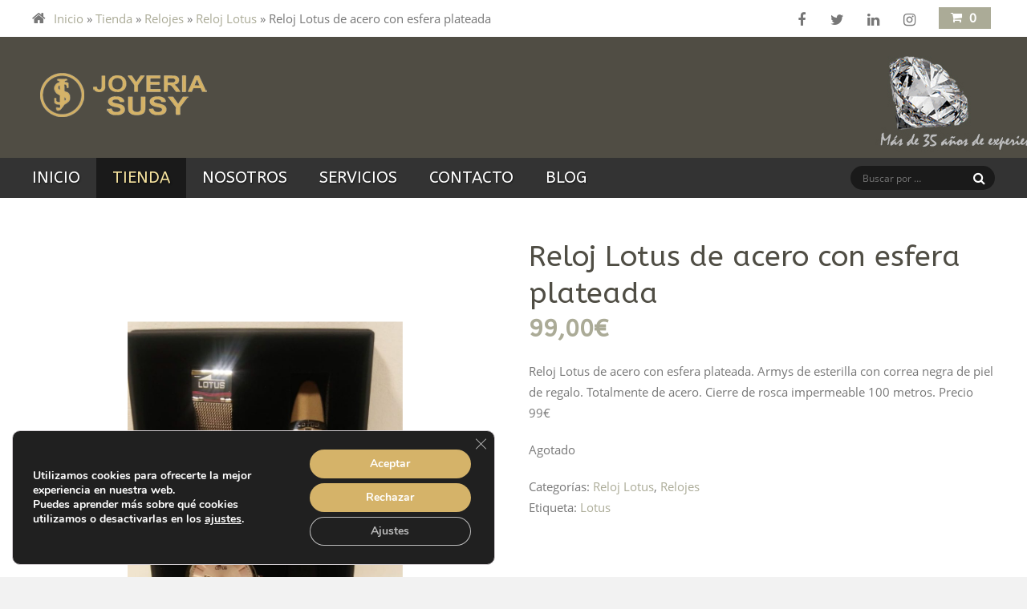

--- FILE ---
content_type: text/html; charset=UTF-8
request_url: https://joyeriasusy.com/product/reloj-lotus-de-acero-con-esfera-plateada/
body_size: 87713
content:
<!doctype html>
<!--[if IE 8]>
<html lang="es-ES"  class="lang-es_ES  ie ie8">
<![endif]-->
<!--[if !(IE 7) | !(IE 8)]><!-->
<html lang="es-ES" class="lang-es_ES ">
<!--<![endif]-->
<head>
	<meta charset="UTF-8" />
	<meta name="viewport" content="width=device-width" />
	<link rel="profile" href="http://gmpg.org/xfn/11" />
	<link rel="pingback" href="https://joyeriasusy.com/xmlrpc.php" />

		<link href="https://joyeriasusy.com/wp-content/uploads/2017/06/FAVICON2.png" rel="icon" type="image/x-icon" />

				<title>Reloj Lotus de acero con esfera plateada - Joyería Susy</title>

	
<script>
(function(i,s,o,g,r,a,m){i['GoogleAnalyticsObject']=r;i[r]=i[r]||function(){
(i[r].q=i[r].q||[]).push(arguments)},i[r].l=1*new Date();a=s.createElement(o),
m=s.getElementsByTagName(o)[0];a.async=1;a.src=g;m.parentNode.insertBefore(a,m)
})(window,document,'script','//www.google-analytics.com/analytics.js','ga');
ga('create', 'UA-131137108-1', 'auto');ga('send', 'pageview');
</script>

<meta name='robots' content='index, follow, max-image-preview:large, max-snippet:-1, max-video-preview:-1' />

	<!-- This site is optimized with the Yoast SEO plugin v21.7 - https://yoast.com/wordpress/plugins/seo/ -->
	<meta name="description" content="Reloj Lotus de acero con esfera plateada. Armys de esterilla con correa negra de piel de regalo. Totalmente de acero. Cierre de rosca impermeable 100 metros. Precio 99€" />
	<link rel="canonical" href="https://joyeriasusy.com/product/reloj-lotus-de-acero-con-esfera-plateada/" />
	<meta property="og:locale" content="es_ES" />
	<meta property="og:type" content="article" />
	<meta property="og:title" content="Reloj Lotus de acero con esfera plateada - Joyería Susy" />
	<meta property="og:description" content="Reloj Lotus de acero con esfera plateada. Armys de esterilla con correa negra de piel de regalo. Totalmente de acero. Cierre de rosca impermeable 100 metros. Precio 99€" />
	<meta property="og:url" content="https://joyeriasusy.com/product/reloj-lotus-de-acero-con-esfera-plateada/" />
	<meta property="og:site_name" content="Joyería Susy" />
	<meta property="article:publisher" content="https://www.facebook.com/joyeriasusy/" />
	<meta property="article:modified_time" content="2022-06-07T10:21:01+00:00" />
	<meta property="og:image" content="https://joyeriasusy.com/wp-content/uploads/2020/01/Reloj-Lotus-de-acero-con-esfera-plateada.-Armys-de-esterilla-con-correa-negra-de-piel-de-regalo.-Totalmente-de-acero.-Cierre-de-rosca-impermeable-100-metros.-Precio-99€.jpg" />
	<meta property="og:image:width" content="900" />
	<meta property="og:image:height" content="1167" />
	<meta property="og:image:type" content="image/jpeg" />
	<meta name="twitter:card" content="summary_large_image" />
	<script type="application/ld+json" class="yoast-schema-graph">{"@context":"https://schema.org","@graph":[{"@type":"WebPage","@id":"https://joyeriasusy.com/product/reloj-lotus-de-acero-con-esfera-plateada/","url":"https://joyeriasusy.com/product/reloj-lotus-de-acero-con-esfera-plateada/","name":"Reloj Lotus de acero con esfera plateada - Joyería Susy","isPartOf":{"@id":"https://joyeriasusy.com/#website"},"primaryImageOfPage":{"@id":"https://joyeriasusy.com/product/reloj-lotus-de-acero-con-esfera-plateada/#primaryimage"},"image":{"@id":"https://joyeriasusy.com/product/reloj-lotus-de-acero-con-esfera-plateada/#primaryimage"},"thumbnailUrl":"https://joyeriasusy.com/wp-content/uploads/2020/01/Reloj-Lotus-de-acero-con-esfera-plateada.-Armys-de-esterilla-con-correa-negra-de-piel-de-regalo.-Totalmente-de-acero.-Cierre-de-rosca-impermeable-100-metros.-Precio-99€.jpg","datePublished":"2020-01-30T16:56:19+00:00","dateModified":"2022-06-07T10:21:01+00:00","description":"Reloj Lotus de acero con esfera plateada. Armys de esterilla con correa negra de piel de regalo. Totalmente de acero. Cierre de rosca impermeable 100 metros. Precio 99€","breadcrumb":{"@id":"https://joyeriasusy.com/product/reloj-lotus-de-acero-con-esfera-plateada/#breadcrumb"},"inLanguage":"es","potentialAction":[{"@type":"ReadAction","target":["https://joyeriasusy.com/product/reloj-lotus-de-acero-con-esfera-plateada/"]}]},{"@type":"ImageObject","inLanguage":"es","@id":"https://joyeriasusy.com/product/reloj-lotus-de-acero-con-esfera-plateada/#primaryimage","url":"https://joyeriasusy.com/wp-content/uploads/2020/01/Reloj-Lotus-de-acero-con-esfera-plateada.-Armys-de-esterilla-con-correa-negra-de-piel-de-regalo.-Totalmente-de-acero.-Cierre-de-rosca-impermeable-100-metros.-Precio-99€.jpg","contentUrl":"https://joyeriasusy.com/wp-content/uploads/2020/01/Reloj-Lotus-de-acero-con-esfera-plateada.-Armys-de-esterilla-con-correa-negra-de-piel-de-regalo.-Totalmente-de-acero.-Cierre-de-rosca-impermeable-100-metros.-Precio-99€.jpg","width":900,"height":1167},{"@type":"BreadcrumbList","@id":"https://joyeriasusy.com/product/reloj-lotus-de-acero-con-esfera-plateada/#breadcrumb","itemListElement":[{"@type":"ListItem","position":1,"name":"Portada","item":"https://joyeriasusy.com/"},{"@type":"ListItem","position":2,"name":"Tienda","item":"https://joyeriasusy.com/tienda/"},{"@type":"ListItem","position":3,"name":"Reloj Lotus de acero con esfera plateada"}]},{"@type":"WebSite","@id":"https://joyeriasusy.com/#website","url":"https://joyeriasusy.com/","name":"Joyería Susy","description":"","potentialAction":[{"@type":"SearchAction","target":{"@type":"EntryPoint","urlTemplate":"https://joyeriasusy.com/?s={search_term_string}"},"query-input":"required name=search_term_string"}],"inLanguage":"es"}]}</script>
	<!-- / Yoast SEO plugin. -->


<link rel='dns-prefetch' href='//stats.wp.com' />
<link rel='dns-prefetch' href='//fonts.googleapis.com' />
<link rel="alternate" type="application/rss+xml" title="Joyería Susy &raquo; Feed" href="https://joyeriasusy.com/feed/" />
<link rel="alternate" type="application/rss+xml" title="Joyería Susy &raquo; Feed de los comentarios" href="https://joyeriasusy.com/comments/feed/" />
<link rel="alternate" type="application/rss+xml" title="Joyería Susy &raquo; Comentario Reloj Lotus de acero con esfera plateada del feed" href="https://joyeriasusy.com/product/reloj-lotus-de-acero-con-esfera-plateada/feed/" />
<script type="text/javascript">
window._wpemojiSettings = {"baseUrl":"https:\/\/s.w.org\/images\/core\/emoji\/14.0.0\/72x72\/","ext":".png","svgUrl":"https:\/\/s.w.org\/images\/core\/emoji\/14.0.0\/svg\/","svgExt":".svg","source":{"concatemoji":"https:\/\/joyeriasusy.com\/wp-includes\/js\/wp-emoji-release.min.js?ver=e353643df4c629d9a6a47f29928b2cad"}};
/*! This file is auto-generated */
!function(e,a,t){var n,r,o,i=a.createElement("canvas"),p=i.getContext&&i.getContext("2d");function s(e,t){p.clearRect(0,0,i.width,i.height),p.fillText(e,0,0);e=i.toDataURL();return p.clearRect(0,0,i.width,i.height),p.fillText(t,0,0),e===i.toDataURL()}function c(e){var t=a.createElement("script");t.src=e,t.defer=t.type="text/javascript",a.getElementsByTagName("head")[0].appendChild(t)}for(o=Array("flag","emoji"),t.supports={everything:!0,everythingExceptFlag:!0},r=0;r<o.length;r++)t.supports[o[r]]=function(e){if(p&&p.fillText)switch(p.textBaseline="top",p.font="600 32px Arial",e){case"flag":return s("\ud83c\udff3\ufe0f\u200d\u26a7\ufe0f","\ud83c\udff3\ufe0f\u200b\u26a7\ufe0f")?!1:!s("\ud83c\uddfa\ud83c\uddf3","\ud83c\uddfa\u200b\ud83c\uddf3")&&!s("\ud83c\udff4\udb40\udc67\udb40\udc62\udb40\udc65\udb40\udc6e\udb40\udc67\udb40\udc7f","\ud83c\udff4\u200b\udb40\udc67\u200b\udb40\udc62\u200b\udb40\udc65\u200b\udb40\udc6e\u200b\udb40\udc67\u200b\udb40\udc7f");case"emoji":return!s("\ud83e\udef1\ud83c\udffb\u200d\ud83e\udef2\ud83c\udfff","\ud83e\udef1\ud83c\udffb\u200b\ud83e\udef2\ud83c\udfff")}return!1}(o[r]),t.supports.everything=t.supports.everything&&t.supports[o[r]],"flag"!==o[r]&&(t.supports.everythingExceptFlag=t.supports.everythingExceptFlag&&t.supports[o[r]]);t.supports.everythingExceptFlag=t.supports.everythingExceptFlag&&!t.supports.flag,t.DOMReady=!1,t.readyCallback=function(){t.DOMReady=!0},t.supports.everything||(n=function(){t.readyCallback()},a.addEventListener?(a.addEventListener("DOMContentLoaded",n,!1),e.addEventListener("load",n,!1)):(e.attachEvent("onload",n),a.attachEvent("onreadystatechange",function(){"complete"===a.readyState&&t.readyCallback()})),(e=t.source||{}).concatemoji?c(e.concatemoji):e.wpemoji&&e.twemoji&&(c(e.twemoji),c(e.wpemoji)))}(window,document,window._wpemojiSettings);
</script>
<style type="text/css">
img.wp-smiley,
img.emoji {
	display: inline !important;
	border: none !important;
	box-shadow: none !important;
	height: 1em !important;
	width: 1em !important;
	margin: 0 0.07em !important;
	vertical-align: -0.1em !important;
	background: none !important;
	padding: 0 !important;
}
</style>
	<link rel='stylesheet' id='wp-block-library-css' href='https://joyeriasusy.com/wp-includes/css/dist/block-library/style.min.css?ver=e353643df4c629d9a6a47f29928b2cad' type='text/css' media='all' />
<link rel='stylesheet' id='classic-theme-styles-css' href='https://joyeriasusy.com/wp-includes/css/classic-themes.min.css?ver=e353643df4c629d9a6a47f29928b2cad' type='text/css' media='all' />
<style id='global-styles-inline-css' type='text/css'>
body{--wp--preset--color--black: #000000;--wp--preset--color--cyan-bluish-gray: #abb8c3;--wp--preset--color--white: #ffffff;--wp--preset--color--pale-pink: #f78da7;--wp--preset--color--vivid-red: #cf2e2e;--wp--preset--color--luminous-vivid-orange: #ff6900;--wp--preset--color--luminous-vivid-amber: #fcb900;--wp--preset--color--light-green-cyan: #7bdcb5;--wp--preset--color--vivid-green-cyan: #00d084;--wp--preset--color--pale-cyan-blue: #8ed1fc;--wp--preset--color--vivid-cyan-blue: #0693e3;--wp--preset--color--vivid-purple: #9b51e0;--wp--preset--gradient--vivid-cyan-blue-to-vivid-purple: linear-gradient(135deg,rgba(6,147,227,1) 0%,rgb(155,81,224) 100%);--wp--preset--gradient--light-green-cyan-to-vivid-green-cyan: linear-gradient(135deg,rgb(122,220,180) 0%,rgb(0,208,130) 100%);--wp--preset--gradient--luminous-vivid-amber-to-luminous-vivid-orange: linear-gradient(135deg,rgba(252,185,0,1) 0%,rgba(255,105,0,1) 100%);--wp--preset--gradient--luminous-vivid-orange-to-vivid-red: linear-gradient(135deg,rgba(255,105,0,1) 0%,rgb(207,46,46) 100%);--wp--preset--gradient--very-light-gray-to-cyan-bluish-gray: linear-gradient(135deg,rgb(238,238,238) 0%,rgb(169,184,195) 100%);--wp--preset--gradient--cool-to-warm-spectrum: linear-gradient(135deg,rgb(74,234,220) 0%,rgb(151,120,209) 20%,rgb(207,42,186) 40%,rgb(238,44,130) 60%,rgb(251,105,98) 80%,rgb(254,248,76) 100%);--wp--preset--gradient--blush-light-purple: linear-gradient(135deg,rgb(255,206,236) 0%,rgb(152,150,240) 100%);--wp--preset--gradient--blush-bordeaux: linear-gradient(135deg,rgb(254,205,165) 0%,rgb(254,45,45) 50%,rgb(107,0,62) 100%);--wp--preset--gradient--luminous-dusk: linear-gradient(135deg,rgb(255,203,112) 0%,rgb(199,81,192) 50%,rgb(65,88,208) 100%);--wp--preset--gradient--pale-ocean: linear-gradient(135deg,rgb(255,245,203) 0%,rgb(182,227,212) 50%,rgb(51,167,181) 100%);--wp--preset--gradient--electric-grass: linear-gradient(135deg,rgb(202,248,128) 0%,rgb(113,206,126) 100%);--wp--preset--gradient--midnight: linear-gradient(135deg,rgb(2,3,129) 0%,rgb(40,116,252) 100%);--wp--preset--duotone--dark-grayscale: url('#wp-duotone-dark-grayscale');--wp--preset--duotone--grayscale: url('#wp-duotone-grayscale');--wp--preset--duotone--purple-yellow: url('#wp-duotone-purple-yellow');--wp--preset--duotone--blue-red: url('#wp-duotone-blue-red');--wp--preset--duotone--midnight: url('#wp-duotone-midnight');--wp--preset--duotone--magenta-yellow: url('#wp-duotone-magenta-yellow');--wp--preset--duotone--purple-green: url('#wp-duotone-purple-green');--wp--preset--duotone--blue-orange: url('#wp-duotone-blue-orange');--wp--preset--font-size--small: 13px;--wp--preset--font-size--medium: 20px;--wp--preset--font-size--large: 36px;--wp--preset--font-size--x-large: 42px;--wp--preset--spacing--20: 0.44rem;--wp--preset--spacing--30: 0.67rem;--wp--preset--spacing--40: 1rem;--wp--preset--spacing--50: 1.5rem;--wp--preset--spacing--60: 2.25rem;--wp--preset--spacing--70: 3.38rem;--wp--preset--spacing--80: 5.06rem;--wp--preset--shadow--natural: 6px 6px 9px rgba(0, 0, 0, 0.2);--wp--preset--shadow--deep: 12px 12px 50px rgba(0, 0, 0, 0.4);--wp--preset--shadow--sharp: 6px 6px 0px rgba(0, 0, 0, 0.2);--wp--preset--shadow--outlined: 6px 6px 0px -3px rgba(255, 255, 255, 1), 6px 6px rgba(0, 0, 0, 1);--wp--preset--shadow--crisp: 6px 6px 0px rgba(0, 0, 0, 1);}:where(.is-layout-flex){gap: 0.5em;}body .is-layout-flow > .alignleft{float: left;margin-inline-start: 0;margin-inline-end: 2em;}body .is-layout-flow > .alignright{float: right;margin-inline-start: 2em;margin-inline-end: 0;}body .is-layout-flow > .aligncenter{margin-left: auto !important;margin-right: auto !important;}body .is-layout-constrained > .alignleft{float: left;margin-inline-start: 0;margin-inline-end: 2em;}body .is-layout-constrained > .alignright{float: right;margin-inline-start: 2em;margin-inline-end: 0;}body .is-layout-constrained > .aligncenter{margin-left: auto !important;margin-right: auto !important;}body .is-layout-constrained > :where(:not(.alignleft):not(.alignright):not(.alignfull)){max-width: var(--wp--style--global--content-size);margin-left: auto !important;margin-right: auto !important;}body .is-layout-constrained > .alignwide{max-width: var(--wp--style--global--wide-size);}body .is-layout-flex{display: flex;}body .is-layout-flex{flex-wrap: wrap;align-items: center;}body .is-layout-flex > *{margin: 0;}:where(.wp-block-columns.is-layout-flex){gap: 2em;}.has-black-color{color: var(--wp--preset--color--black) !important;}.has-cyan-bluish-gray-color{color: var(--wp--preset--color--cyan-bluish-gray) !important;}.has-white-color{color: var(--wp--preset--color--white) !important;}.has-pale-pink-color{color: var(--wp--preset--color--pale-pink) !important;}.has-vivid-red-color{color: var(--wp--preset--color--vivid-red) !important;}.has-luminous-vivid-orange-color{color: var(--wp--preset--color--luminous-vivid-orange) !important;}.has-luminous-vivid-amber-color{color: var(--wp--preset--color--luminous-vivid-amber) !important;}.has-light-green-cyan-color{color: var(--wp--preset--color--light-green-cyan) !important;}.has-vivid-green-cyan-color{color: var(--wp--preset--color--vivid-green-cyan) !important;}.has-pale-cyan-blue-color{color: var(--wp--preset--color--pale-cyan-blue) !important;}.has-vivid-cyan-blue-color{color: var(--wp--preset--color--vivid-cyan-blue) !important;}.has-vivid-purple-color{color: var(--wp--preset--color--vivid-purple) !important;}.has-black-background-color{background-color: var(--wp--preset--color--black) !important;}.has-cyan-bluish-gray-background-color{background-color: var(--wp--preset--color--cyan-bluish-gray) !important;}.has-white-background-color{background-color: var(--wp--preset--color--white) !important;}.has-pale-pink-background-color{background-color: var(--wp--preset--color--pale-pink) !important;}.has-vivid-red-background-color{background-color: var(--wp--preset--color--vivid-red) !important;}.has-luminous-vivid-orange-background-color{background-color: var(--wp--preset--color--luminous-vivid-orange) !important;}.has-luminous-vivid-amber-background-color{background-color: var(--wp--preset--color--luminous-vivid-amber) !important;}.has-light-green-cyan-background-color{background-color: var(--wp--preset--color--light-green-cyan) !important;}.has-vivid-green-cyan-background-color{background-color: var(--wp--preset--color--vivid-green-cyan) !important;}.has-pale-cyan-blue-background-color{background-color: var(--wp--preset--color--pale-cyan-blue) !important;}.has-vivid-cyan-blue-background-color{background-color: var(--wp--preset--color--vivid-cyan-blue) !important;}.has-vivid-purple-background-color{background-color: var(--wp--preset--color--vivid-purple) !important;}.has-black-border-color{border-color: var(--wp--preset--color--black) !important;}.has-cyan-bluish-gray-border-color{border-color: var(--wp--preset--color--cyan-bluish-gray) !important;}.has-white-border-color{border-color: var(--wp--preset--color--white) !important;}.has-pale-pink-border-color{border-color: var(--wp--preset--color--pale-pink) !important;}.has-vivid-red-border-color{border-color: var(--wp--preset--color--vivid-red) !important;}.has-luminous-vivid-orange-border-color{border-color: var(--wp--preset--color--luminous-vivid-orange) !important;}.has-luminous-vivid-amber-border-color{border-color: var(--wp--preset--color--luminous-vivid-amber) !important;}.has-light-green-cyan-border-color{border-color: var(--wp--preset--color--light-green-cyan) !important;}.has-vivid-green-cyan-border-color{border-color: var(--wp--preset--color--vivid-green-cyan) !important;}.has-pale-cyan-blue-border-color{border-color: var(--wp--preset--color--pale-cyan-blue) !important;}.has-vivid-cyan-blue-border-color{border-color: var(--wp--preset--color--vivid-cyan-blue) !important;}.has-vivid-purple-border-color{border-color: var(--wp--preset--color--vivid-purple) !important;}.has-vivid-cyan-blue-to-vivid-purple-gradient-background{background: var(--wp--preset--gradient--vivid-cyan-blue-to-vivid-purple) !important;}.has-light-green-cyan-to-vivid-green-cyan-gradient-background{background: var(--wp--preset--gradient--light-green-cyan-to-vivid-green-cyan) !important;}.has-luminous-vivid-amber-to-luminous-vivid-orange-gradient-background{background: var(--wp--preset--gradient--luminous-vivid-amber-to-luminous-vivid-orange) !important;}.has-luminous-vivid-orange-to-vivid-red-gradient-background{background: var(--wp--preset--gradient--luminous-vivid-orange-to-vivid-red) !important;}.has-very-light-gray-to-cyan-bluish-gray-gradient-background{background: var(--wp--preset--gradient--very-light-gray-to-cyan-bluish-gray) !important;}.has-cool-to-warm-spectrum-gradient-background{background: var(--wp--preset--gradient--cool-to-warm-spectrum) !important;}.has-blush-light-purple-gradient-background{background: var(--wp--preset--gradient--blush-light-purple) !important;}.has-blush-bordeaux-gradient-background{background: var(--wp--preset--gradient--blush-bordeaux) !important;}.has-luminous-dusk-gradient-background{background: var(--wp--preset--gradient--luminous-dusk) !important;}.has-pale-ocean-gradient-background{background: var(--wp--preset--gradient--pale-ocean) !important;}.has-electric-grass-gradient-background{background: var(--wp--preset--gradient--electric-grass) !important;}.has-midnight-gradient-background{background: var(--wp--preset--gradient--midnight) !important;}.has-small-font-size{font-size: var(--wp--preset--font-size--small) !important;}.has-medium-font-size{font-size: var(--wp--preset--font-size--medium) !important;}.has-large-font-size{font-size: var(--wp--preset--font-size--large) !important;}.has-x-large-font-size{font-size: var(--wp--preset--font-size--x-large) !important;}
.wp-block-navigation a:where(:not(.wp-element-button)){color: inherit;}
:where(.wp-block-columns.is-layout-flex){gap: 2em;}
.wp-block-pullquote{font-size: 1.5em;line-height: 1.6;}
</style>
<link rel='stylesheet' id='rs-plugin-settings-css' href='https://joyeriasusy.com/wp-content/plugins/revslider/public/assets/css/rs6.css?ver=6.3.6' type='text/css' media='all' />
<style id='rs-plugin-settings-inline-css' type='text/css'>
#rs-demo-id {}
</style>
<style id='woocommerce-inline-inline-css' type='text/css'>
.woocommerce form .form-row .required { visibility: visible; }
</style>
<link rel='stylesheet' id='stripe_styles-css' href='https://joyeriasusy.com/wp-content/plugins/woocommerce-gateway-stripe/assets/css/stripe-styles.css?ver=8.3.0' type='text/css' media='all' />
<link rel='stylesheet' id='jquery-colorbox-css' href='https://joyeriasusy.com/wp-content/themes/hair/ait-theme/assets/colorbox/colorbox.min.css?ver=1.4.27' type='text/css' media='all' />
<link rel='stylesheet' id='element-placeholder-css' href='https://joyeriasusy.com/wp-content/themes/hair/ait-theme/assets/ait/element-placeholder.css?ver=2.0.9' type='text/css' media='all' />
<link rel='stylesheet' id='jquery-selectbox-css' href='https://joyeriasusy.com/wp-content/themes/hair/design/css/libs/jquery.selectbox.css?ver=e353643df4c629d9a6a47f29928b2cad' type='text/css' media='all' />
<link rel='stylesheet' id='font-awesome-css' href='https://joyeriasusy.com/wp-content/themes/hair/design/css/libs/font-awesome.css?ver=e353643df4c629d9a6a47f29928b2cad' type='text/css' media='all' />
<link rel='stylesheet' id='jquery-ui-css-css' href='https://joyeriasusy.com/wp-content/themes/hair/ait-theme/assets/jquery-ui-css/jquery-ui.css?ver=1.8.24' type='text/css' media='all' />
<link rel='stylesheet' id='jquery-mCustomScrollbar-css' href='https://joyeriasusy.com/wp-content/themes/hair/design/css/libs/jquery.mCustomScrollbar.min.css?ver=e353643df4c629d9a6a47f29928b2cad' type='text/css' media='all' />
<link rel='stylesheet' id='google-font-titleFont-css' href='//fonts.googleapis.com/css?family=ABeeZee%3Aregular%2Citalic&#038;subset=latin&#038;ver=e353643df4c629d9a6a47f29928b2cad' type='text/css' media='all' />
<link rel='stylesheet' id='ait-theme-main-base-style-css' href='https://joyeriasusy.com/wp-content/uploads/cache/hair/base-2.0.9.css?ver=1761991703' type='text/css' media='all' />
<link rel='stylesheet' id='ait-theme-main-style-css' href='https://joyeriasusy.com/wp-content/uploads/cache/hair/style-2.0.9.css?ver=1761991703' type='text/css' media='all' />
<style id='ait-theme-main-style-inline-css' type='text/css'>
#elm-content-4-main{background-repeat:repeat;background-attachment:scroll;background-position:top center;}.elm-content-4{clear:both;}
</style>
<link rel='stylesheet' id='ait-preloading-effects-css' href='https://joyeriasusy.com/wp-content/uploads/cache/hair/preloading-2.0.9.css?ver=1761991703' type='text/css' media='all' />
<link rel='stylesheet' id='ait-typography-style-css' href='https://joyeriasusy.com/wp-content/uploads/cache/hair/typography-2.0.9-es_ES.css?ver=1761991703' type='text/css' media='all' />
<style id='ait-typography-style-inline-css' type='text/css'>
/* old woocommerce fix */
body.woocommerce ul.products li .onsale{ background: #785a66; color: #ffffff; display: block; position: absolute; z-index: 10; top: 0; left: 0; padding: 5px 10px; text-shadow: 1px 1px 0 rgba(0, 0, 0, 0.2); text-transform: uppercase; font-family: Rajdhani; font-weight: 700; font-style: normal; } 

body.woocommerce-page ul.products li .onsale{ background: #785a66; color: #ffffff; display: block; position: absolute; z-index: 10; top: 0; left: 0; padding: 5px 10px; text-shadow: 1px 1px 0 rgba(0, 0, 0, 0.2); text-transform: uppercase; font-family: Rajdhani; font-weight: 700; font-style: normal; } 

.woocommerce ul.products li .onsale{ background: #785a66; color: #ffffff; display: block; position: absolute; z-index: 10; top: 0; left: 0; padding: 5px 10px; text-shadow: 1px 1px 0 rgba(0, 0, 0, 0.2); text-transform: uppercase; font-family: Rajdhani; font-weight: 700; font-style: normal; } 

.product-category mark { display: none; }




</style>
<link rel='stylesheet' id='moove_gdpr_frontend-css' href='https://joyeriasusy.com/wp-content/plugins/gdpr-cookie-compliance/dist/styles/gdpr-main.css?ver=4.15.10' type='text/css' media='all' />
<style id='moove_gdpr_frontend-inline-css' type='text/css'>
#moove_gdpr_cookie_modal,#moove_gdpr_cookie_info_bar,.gdpr_cookie_settings_shortcode_content{font-family:Nunito,sans-serif}#moove_gdpr_save_popup_settings_button{background-color:#373737;color:#fff}#moove_gdpr_save_popup_settings_button:hover{background-color:#000}#moove_gdpr_cookie_info_bar .moove-gdpr-info-bar-container .moove-gdpr-info-bar-content a.mgbutton,#moove_gdpr_cookie_info_bar .moove-gdpr-info-bar-container .moove-gdpr-info-bar-content button.mgbutton{background-color:#d5b369}#moove_gdpr_cookie_modal .moove-gdpr-modal-content .moove-gdpr-modal-footer-content .moove-gdpr-button-holder a.mgbutton,#moove_gdpr_cookie_modal .moove-gdpr-modal-content .moove-gdpr-modal-footer-content .moove-gdpr-button-holder button.mgbutton,.gdpr_cookie_settings_shortcode_content .gdpr-shr-button.button-green{background-color:#d5b369;border-color:#d5b369}#moove_gdpr_cookie_modal .moove-gdpr-modal-content .moove-gdpr-modal-footer-content .moove-gdpr-button-holder a.mgbutton:hover,#moove_gdpr_cookie_modal .moove-gdpr-modal-content .moove-gdpr-modal-footer-content .moove-gdpr-button-holder button.mgbutton:hover,.gdpr_cookie_settings_shortcode_content .gdpr-shr-button.button-green:hover{background-color:#fff;color:#d5b369}#moove_gdpr_cookie_modal .moove-gdpr-modal-content .moove-gdpr-modal-close i,#moove_gdpr_cookie_modal .moove-gdpr-modal-content .moove-gdpr-modal-close span.gdpr-icon{background-color:#d5b369;border:1px solid #d5b369}#moove_gdpr_cookie_info_bar span.change-settings-button.focus-g,#moove_gdpr_cookie_info_bar span.change-settings-button:focus,#moove_gdpr_cookie_info_bar button.change-settings-button.focus-g,#moove_gdpr_cookie_info_bar button.change-settings-button:focus{-webkit-box-shadow:0 0 1px 3px #d5b369;-moz-box-shadow:0 0 1px 3px #d5b369;box-shadow:0 0 1px 3px #d5b369}#moove_gdpr_cookie_modal .moove-gdpr-modal-content .moove-gdpr-modal-close i:hover,#moove_gdpr_cookie_modal .moove-gdpr-modal-content .moove-gdpr-modal-close span.gdpr-icon:hover,#moove_gdpr_cookie_info_bar span[data-href]>u.change-settings-button{color:#d5b369}#moove_gdpr_cookie_modal .moove-gdpr-modal-content .moove-gdpr-modal-left-content #moove-gdpr-menu li.menu-item-selected a span.gdpr-icon,#moove_gdpr_cookie_modal .moove-gdpr-modal-content .moove-gdpr-modal-left-content #moove-gdpr-menu li.menu-item-selected button span.gdpr-icon{color:inherit}#moove_gdpr_cookie_modal .moove-gdpr-modal-content .moove-gdpr-modal-left-content #moove-gdpr-menu li a span.gdpr-icon,#moove_gdpr_cookie_modal .moove-gdpr-modal-content .moove-gdpr-modal-left-content #moove-gdpr-menu li button span.gdpr-icon{color:inherit}#moove_gdpr_cookie_modal .gdpr-acc-link{line-height:0;font-size:0;color:transparent;position:absolute}#moove_gdpr_cookie_modal .moove-gdpr-modal-content .moove-gdpr-modal-close:hover i,#moove_gdpr_cookie_modal .moove-gdpr-modal-content .moove-gdpr-modal-left-content #moove-gdpr-menu li a,#moove_gdpr_cookie_modal .moove-gdpr-modal-content .moove-gdpr-modal-left-content #moove-gdpr-menu li button,#moove_gdpr_cookie_modal .moove-gdpr-modal-content .moove-gdpr-modal-left-content #moove-gdpr-menu li button i,#moove_gdpr_cookie_modal .moove-gdpr-modal-content .moove-gdpr-modal-left-content #moove-gdpr-menu li a i,#moove_gdpr_cookie_modal .moove-gdpr-modal-content .moove-gdpr-tab-main .moove-gdpr-tab-main-content a:hover,#moove_gdpr_cookie_info_bar.moove-gdpr-dark-scheme .moove-gdpr-info-bar-container .moove-gdpr-info-bar-content a.mgbutton:hover,#moove_gdpr_cookie_info_bar.moove-gdpr-dark-scheme .moove-gdpr-info-bar-container .moove-gdpr-info-bar-content button.mgbutton:hover,#moove_gdpr_cookie_info_bar.moove-gdpr-dark-scheme .moove-gdpr-info-bar-container .moove-gdpr-info-bar-content a:hover,#moove_gdpr_cookie_info_bar.moove-gdpr-dark-scheme .moove-gdpr-info-bar-container .moove-gdpr-info-bar-content button:hover,#moove_gdpr_cookie_info_bar.moove-gdpr-dark-scheme .moove-gdpr-info-bar-container .moove-gdpr-info-bar-content span.change-settings-button:hover,#moove_gdpr_cookie_info_bar.moove-gdpr-dark-scheme .moove-gdpr-info-bar-container .moove-gdpr-info-bar-content button.change-settings-button:hover,#moove_gdpr_cookie_info_bar.moove-gdpr-dark-scheme .moove-gdpr-info-bar-container .moove-gdpr-info-bar-content u.change-settings-button:hover,#moove_gdpr_cookie_info_bar span[data-href]>u.change-settings-button,#moove_gdpr_cookie_info_bar.moove-gdpr-dark-scheme .moove-gdpr-info-bar-container .moove-gdpr-info-bar-content a.mgbutton.focus-g,#moove_gdpr_cookie_info_bar.moove-gdpr-dark-scheme .moove-gdpr-info-bar-container .moove-gdpr-info-bar-content button.mgbutton.focus-g,#moove_gdpr_cookie_info_bar.moove-gdpr-dark-scheme .moove-gdpr-info-bar-container .moove-gdpr-info-bar-content a.focus-g,#moove_gdpr_cookie_info_bar.moove-gdpr-dark-scheme .moove-gdpr-info-bar-container .moove-gdpr-info-bar-content button.focus-g,#moove_gdpr_cookie_info_bar.moove-gdpr-dark-scheme .moove-gdpr-info-bar-container .moove-gdpr-info-bar-content a.mgbutton:focus,#moove_gdpr_cookie_info_bar.moove-gdpr-dark-scheme .moove-gdpr-info-bar-container .moove-gdpr-info-bar-content button.mgbutton:focus,#moove_gdpr_cookie_info_bar.moove-gdpr-dark-scheme .moove-gdpr-info-bar-container .moove-gdpr-info-bar-content a:focus,#moove_gdpr_cookie_info_bar.moove-gdpr-dark-scheme .moove-gdpr-info-bar-container .moove-gdpr-info-bar-content button:focus,#moove_gdpr_cookie_info_bar.moove-gdpr-dark-scheme .moove-gdpr-info-bar-container .moove-gdpr-info-bar-content span.change-settings-button.focus-g,span.change-settings-button:focus,button.change-settings-button.focus-g,button.change-settings-button:focus,#moove_gdpr_cookie_info_bar.moove-gdpr-dark-scheme .moove-gdpr-info-bar-container .moove-gdpr-info-bar-content u.change-settings-button.focus-g,#moove_gdpr_cookie_info_bar.moove-gdpr-dark-scheme .moove-gdpr-info-bar-container .moove-gdpr-info-bar-content u.change-settings-button:focus{color:#d5b369}#moove_gdpr_cookie_modal.gdpr_lightbox-hide{display:none}
</style>
<script type='text/javascript' src='https://joyeriasusy.com/wp-includes/js/dist/vendor/wp-polyfill-inert.min.js?ver=3.1.2' id='wp-polyfill-inert-js'></script>
<script type='text/javascript' src='https://joyeriasusy.com/wp-includes/js/dist/vendor/regenerator-runtime.min.js?ver=0.13.11' id='regenerator-runtime-js'></script>
<script type='text/javascript' src='https://joyeriasusy.com/wp-includes/js/dist/vendor/wp-polyfill.min.js?ver=3.15.0' id='wp-polyfill-js'></script>
<script type='text/javascript' src='https://joyeriasusy.com/wp-includes/js/dist/hooks.min.js?ver=4169d3cf8e8d95a3d6d5' id='wp-hooks-js'></script>
<script type='text/javascript' src='https://stats.wp.com/w.js?ver=202604' id='woo-tracks-js'></script>
<script type='text/javascript' src='https://joyeriasusy.com/wp-includes/js/jquery/jquery.min.js?ver=3.6.4' id='jquery-core-js'></script>
<script type='text/javascript' src='https://joyeriasusy.com/wp-includes/js/jquery/jquery-migrate.min.js?ver=3.4.0' id='jquery-migrate-js'></script>
<script type='text/javascript' src='https://joyeriasusy.com/wp-content/plugins/revslider/public/assets/js/rbtools.min.js?ver=6.3.6' id='tp-tools-js'></script>
<script type='text/javascript' src='https://joyeriasusy.com/wp-content/plugins/revslider/public/assets/js/rs6.min.js?ver=6.3.6' id='revmin-js'></script>
<script type='text/javascript' id='woocommerce-tokenization-form-js-extra'>
/* <![CDATA[ */
var wc_tokenization_form_params = {"is_registration_required":"","is_logged_in":""};
/* ]]> */
</script>
<script type='text/javascript' src='https://joyeriasusy.com/wp-content/plugins/woocommerce/assets/js/frontend/tokenization-form.min.js?ver=8.2.1' id='woocommerce-tokenization-form-js'></script>
<link rel="EditURI" type="application/rsd+xml" title="RSD" href="https://joyeriasusy.com/xmlrpc.php?rsd" />
<link rel="wlwmanifest" type="application/wlwmanifest+xml" href="https://joyeriasusy.com/wp-includes/wlwmanifest.xml" />

<link rel='shortlink' href='https://joyeriasusy.com/?p=5410' />
<script src="https://www.google.com/recaptcha/api.js" async defer></script>
	<noscript><style>.woocommerce-product-gallery{ opacity: 1 !important; }</style></noscript>
			<script type="text/javascript">
			var AitSettings = {"home":{"url":"https:\/\/joyeriasusy.com"},"ajax":{"url":"https:\/\/joyeriasusy.com\/wp-admin\/admin-ajax.php","actions":[]},"paths":{"theme":"https:\/\/joyeriasusy.com\/wp-content\/themes\/hair","css":"https:\/\/joyeriasusy.com\/wp-content\/themes\/hair\/design\/css","js":"https:\/\/joyeriasusy.com\/wp-content\/themes\/hair\/design\/js","img":"https:\/\/joyeriasusy.com\/wp-content\/themes\/hair\/design\/img"},"l10n":{"datetimes":{"dateFormat":"d MM, yy","startOfWeek":"1"}}}		</script>
		<meta name="generator" content="Powered by Slider Revolution 6.3.6 - responsive, Mobile-Friendly Slider Plugin for WordPress with comfortable drag and drop interface." />
<link rel="icon" href="https://joyeriasusy.com/wp-content/uploads/2017/06/cropped-FAVICON2-150x150.png" sizes="32x32" />
<link rel="icon" href="https://joyeriasusy.com/wp-content/uploads/2017/06/cropped-FAVICON2-200x200.png" sizes="192x192" />
<link rel="apple-touch-icon" href="https://joyeriasusy.com/wp-content/uploads/2017/06/cropped-FAVICON2-180x180.png" />
<meta name="msapplication-TileImage" content="https://joyeriasusy.com/wp-content/uploads/2017/06/cropped-FAVICON2-300x300.png" />
<script type="text/javascript">function setREVStartSize(e){
			//window.requestAnimationFrame(function() {				 
				window.RSIW = window.RSIW===undefined ? window.innerWidth : window.RSIW;	
				window.RSIH = window.RSIH===undefined ? window.innerHeight : window.RSIH;	
				try {								
					var pw = document.getElementById(e.c).parentNode.offsetWidth,
						newh;
					pw = pw===0 || isNaN(pw) ? window.RSIW : pw;
					e.tabw = e.tabw===undefined ? 0 : parseInt(e.tabw);
					e.thumbw = e.thumbw===undefined ? 0 : parseInt(e.thumbw);
					e.tabh = e.tabh===undefined ? 0 : parseInt(e.tabh);
					e.thumbh = e.thumbh===undefined ? 0 : parseInt(e.thumbh);
					e.tabhide = e.tabhide===undefined ? 0 : parseInt(e.tabhide);
					e.thumbhide = e.thumbhide===undefined ? 0 : parseInt(e.thumbhide);
					e.mh = e.mh===undefined || e.mh=="" || e.mh==="auto" ? 0 : parseInt(e.mh,0);		
					if(e.layout==="fullscreen" || e.l==="fullscreen") 						
						newh = Math.max(e.mh,window.RSIH);					
					else{					
						e.gw = Array.isArray(e.gw) ? e.gw : [e.gw];
						for (var i in e.rl) if (e.gw[i]===undefined || e.gw[i]===0) e.gw[i] = e.gw[i-1];					
						e.gh = e.el===undefined || e.el==="" || (Array.isArray(e.el) && e.el.length==0)? e.gh : e.el;
						e.gh = Array.isArray(e.gh) ? e.gh : [e.gh];
						for (var i in e.rl) if (e.gh[i]===undefined || e.gh[i]===0) e.gh[i] = e.gh[i-1];
											
						var nl = new Array(e.rl.length),
							ix = 0,						
							sl;					
						e.tabw = e.tabhide>=pw ? 0 : e.tabw;
						e.thumbw = e.thumbhide>=pw ? 0 : e.thumbw;
						e.tabh = e.tabhide>=pw ? 0 : e.tabh;
						e.thumbh = e.thumbhide>=pw ? 0 : e.thumbh;					
						for (var i in e.rl) nl[i] = e.rl[i]<window.RSIW ? 0 : e.rl[i];
						sl = nl[0];									
						for (var i in nl) if (sl>nl[i] && nl[i]>0) { sl = nl[i]; ix=i;}															
						var m = pw>(e.gw[ix]+e.tabw+e.thumbw) ? 1 : (pw-(e.tabw+e.thumbw)) / (e.gw[ix]);					
						newh =  (e.gh[ix] * m) + (e.tabh + e.thumbh);
					}				
					if(window.rs_init_css===undefined) window.rs_init_css = document.head.appendChild(document.createElement("style"));					
					document.getElementById(e.c).height = newh+"px";
					window.rs_init_css.innerHTML += "#"+e.c+"_wrapper { height: "+newh+"px }";				
				} catch(e){
					console.log("Failure at Presize of Slider:" + e)
				}					   
			//});
		  };</script>
		<style type="text/css" id="wp-custom-css">
			.page-title-social {
    float: right;
    width: 250px;
}
.elements-sidebar-wrap {
    max-width: 1920px;
}
.preloading-enabled .elm-content-main.load-finished > .elm-wrapper .entry-content img.load-finished {
    -moz-transform: scale(1);
    -webkit-transform: scale(1);
    -ms-transform: scale(1);
    transform: scale(0.59);
    margin-top: -100px;
}
body.woocommerce div.product .related > h2, body.woocommerce-page div.product .related > h2, .woocommerce div.product .related > h2 {
    text-align: center;
    margin-top: 20px;
    margin-bottom: 130px;
}
.preloading-enabled .elm-content-main.load-finished > .elm-wrapper .entry-content img.load-finished {
    -moz-transform: scale(1);
    -webkit-transform: scale(1);
    -ms-transform: scale(1);
    transform: scale(0.59);
    margin-top: -100px;
    margin-top: -50px;		</style>
		
	
</head>
<body class="product-template-default single single-product postid-5410 theme-hair woocommerce woocommerce-page woocommerce-no-js element-content element-seo layout-wide preloading-enabled sticky-menu-enabled">

	<div id="page" class="hfeed page-container">


			<header id="masthead" class="site-header">

    		<div class="top-header">
	       		<div class="grid-main">
	                <div class="top-header-right">
<div class="social-icons">
	<ul><!--
			--><li class="iconFont">
				<a href="https://www.facebook.com/joyeriasusy/" target="_blank">
						<i class="fa fa-facebook"></i>
					<span class="s-title">Facebook</span>
				</a>
			</li><!--
			--><li class="iconFont">
				<a href="https://www.facebook.com/joyeriasusy/" target="_blank">
						<i class="fa fa-twitter"></i>
					<span class="s-title">Twitter</span>
				</a>
			</li><!--
			--><li class="iconFont">
				<a href="https://www.facebook.com/joyeriasusy/" target="_blank">
						<i class="fa fa-linkedin"></i>
					<span class="s-title">LinkedIn</span>
				</a>
			</li><!--
			--><li class="iconFont">
				<a href="https://www.instagram.com/susyjoyeria/?hl=es" target="_blank">
						<i class="fa fa-instagram"></i>
					<span class="s-title">Instagram</span>
				</a>
			</li><!--
	--></ul>
</div>
	<div class="ait-woocommerce-cart-widget">
		<div id="ait-woocommerce-cart-wrapper" class="cart-wrapper">
			<div id="ait-woocommerce-cart-header" class="cart-header">
				<span id="ait-woocommerce-cart-info" class="cart-header-info">
					<span id="ait-woocomerce-cart-items-count" class="cart-count">0</span>
				</span>
			</div>
			<div id="ait-woocommerce-cart" class="cart-content" style="display: none">
				<div class="widget woocommerce widget_shopping_cart"><div class="widget_shopping_cart_content"></div></div>
			</div>
			<!--
			<div id="ait-woocommerce-account-links">
				<ul>
					<li><a href="https://joyeriasusy.com/mi- cuenta/">Iniciar sesión</a></li>
				</ul>
			</div>
			-->
		</div>
	</div>
	                </div>
<div class="breadcrumb">

		<nav class="breadcrumbs"><span class="breadcrumb-begin"><a href="https://joyeriasusy.com/">Inicio</a></span> <span class="breadcrumb-sep">&raquo;</span> <a href="https://joyeriasusy.com/tienda/">Tienda</a> <span class="breadcrumb-sep">&raquo;</span> <a href="https://joyeriasusy.com/categorias-productos/relojes/">Relojes</a> <span class="breadcrumb-sep">&raquo;</span> <a href="https://joyeriasusy.com/categorias-productos/relojes/reloj-lotus/">Reloj Lotus</a> <span class="breadcrumb-sep">&raquo;</span> Reloj Lotus de acero con esfera plateada</nav>
	
</div>
	          </div>
    		</div>

    				<div class="header-container iconmenu-off">
                		<div class="grid-main">

                			<div class="site-logo">
		              			<a href="https://joyeriasusy.com/" title="Joyería Susy" rel="home"><img src="https://joyeriasusy.com/wp-content/uploads/2017/06/LOGO5.png" alt="logo" /></a>
		              			<p class="site-description"></p>

	              			</div>


						</div>
    				</div>

    				<div class="menu-container">
    				<!--<div class="grid-main">   -->
    						<nav class="main-nav">

    						<!-- 	<a class="assistive-text" href="#content" title="Saltar al contenido">Saltar al contenido</a>    -->
    							<div class="main-nav-wrap">
    								<h3 class="menu-toggle">Menú</h3>
<div class="nav-menu-container nav-menu-main megaWrapper"><ul id="menu-main-menu" class="ait-megamenu"><li id="menu-item-134" class="menu-item menu-item-type-post_type menu-item-object-page menu-item-home"><a href="https://joyeriasusy.com/">Inicio</a></li>
<li id="menu-item-2754" class="menu-item menu-item-type-post_type menu-item-object-page menu-item-has-children current_page_parent"><a href="https://joyeriasusy.com/tienda/">Tienda</a>
<ul class="sub-menu">
	<li id="menu-item-2753" class="menu-item menu-item-type-post_type menu-item-object-page"><a href="https://joyeriasusy.com/carrito/">Carrito</a></li>
</ul>
</li>
<li id="menu-item-3502" class="menu-item menu-item-type-post_type menu-item-object-page"><a href="https://joyeriasusy.com/nosotros-joyeria-en-el-prat-de-llobregat-relojes-joyas-oro-joyas-plata-el-prat-barcelona/">Nosotros</a></li>
<li id="menu-item-3515" class="menu-item menu-item-type-post_type menu-item-object-page"><a href="https://joyeriasusy.com/servicios-joyeria-en-el-prat-de-llobregat-relojes-joyas-oro-joyas-plata-el-prat-barcelona/">Servicios</a></li>
<li id="menu-item-1537" class="menu-item menu-item-type-post_type menu-item-object-page"><a href="https://joyeriasusy.com/contacto-joyeria-en-el-prat-de-llobregat-relojes-joyas-oro-joyas-plata-el-prat-barcelona/">Contacto</a></li>
<li id="menu-item-135" class="menu-item menu-item-type-post_type menu-item-object-page"><a href="https://joyeriasusy.com/blog/">Blog</a></li>
</ul></div>
    							</div>
    							<div class="site-search">
<form method="get" class="search-form" action="https://joyeriasusy.com/">
	<div>
		<label>
			<span class="screen-reader-text">Buscar:</span>
			<input type="text" class="search-field" placeholder="Buscar por &hellip;" value="" name="s" title="Buscar:" />
		</label>
		<input type="submit" class="search-submit" value="Buscar" />
	</div>
</form>
    							</div>
    						</nav>
    						<!--</div>   -->
    				</div>
			</header>
      <!-- #masthead -->


		<div class="sticky-menu menu-container" >
			<div class="grid-main">
				<div class="site-logo">
					<a href="https://joyeriasusy.com/" title="Joyería Susy" rel="home"><img src="https://joyeriasusy.com/wp-content/uploads/2017/06/LOGO5.png" alt="logo" /></a>
				</div>
				<nav class="main-nav">
					<!-- wp menu here -->
				</nav>
			</div>
		</div>


<div id="main" class="elements">



	<div class="main-sections">

				<section id="elm-content-4-main" class="elm-main elm-content-main ">

					<div class="elm-wrapper elm-content-wrapper">

<div id="primary" class="content-area">
	<div id="content" class="content-wrap" role="main">


		<article class="content-block">
		<div class="entry-content">
<div class="woocommerce-notices-wrapper"></div><div id="product-5410" class="product type-product post-5410 status-publish first outofstock product_cat-reloj-lotus product_cat-relojes product_tag-lotus has-post-thumbnail taxable shipping-taxable purchasable product-type-simple">

	<div class="woocommerce-product-gallery woocommerce-product-gallery--with-images woocommerce-product-gallery--columns-4 images" data-columns="4" style="opacity: 0; transition: opacity .25s ease-in-out;">
	<div class="woocommerce-product-gallery__wrapper">
		<div data-thumb="https://joyeriasusy.com/wp-content/uploads/2020/01/Reloj-Lotus-de-acero-con-esfera-plateada.-Armys-de-esterilla-con-correa-negra-de-piel-de-regalo.-Totalmente-de-acero.-Cierre-de-rosca-impermeable-100-metros.-Precio-99€-180x180.jpg" data-thumb-alt="" class="woocommerce-product-gallery__image"><a href="https://joyeriasusy.com/wp-content/uploads/2020/01/Reloj-Lotus-de-acero-con-esfera-plateada.-Armys-de-esterilla-con-correa-negra-de-piel-de-regalo.-Totalmente-de-acero.-Cierre-de-rosca-impermeable-100-metros.-Precio-99€.jpg"><img width="750" height="973" src="https://joyeriasusy.com/wp-content/uploads/2020/01/Reloj-Lotus-de-acero-con-esfera-plateada.-Armys-de-esterilla-con-correa-negra-de-piel-de-regalo.-Totalmente-de-acero.-Cierre-de-rosca-impermeable-100-metros.-Precio-99€-750x973.jpg" class="wp-post-image" alt="" decoding="async" loading="lazy" title="Reloj Lotus de acero con esfera plateada. Armys de esterilla con correa negra de piel de regalo. Totalmente de acero. Cierre de rosca impermeable 100 metros. Precio 99€" data-caption="" data-src="https://joyeriasusy.com/wp-content/uploads/2020/01/Reloj-Lotus-de-acero-con-esfera-plateada.-Armys-de-esterilla-con-correa-negra-de-piel-de-regalo.-Totalmente-de-acero.-Cierre-de-rosca-impermeable-100-metros.-Precio-99€.jpg" data-large_image="https://joyeriasusy.com/wp-content/uploads/2020/01/Reloj-Lotus-de-acero-con-esfera-plateada.-Armys-de-esterilla-con-correa-negra-de-piel-de-regalo.-Totalmente-de-acero.-Cierre-de-rosca-impermeable-100-metros.-Precio-99€.jpg" data-large_image_width="900" data-large_image_height="1167" srcset="https://joyeriasusy.com/wp-content/uploads/2020/01/Reloj-Lotus-de-acero-con-esfera-plateada.-Armys-de-esterilla-con-correa-negra-de-piel-de-regalo.-Totalmente-de-acero.-Cierre-de-rosca-impermeable-100-metros.-Precio-99€-750x973.jpg 750w, https://joyeriasusy.com/wp-content/uploads/2020/01/Reloj-Lotus-de-acero-con-esfera-plateada.-Armys-de-esterilla-con-correa-negra-de-piel-de-regalo.-Totalmente-de-acero.-Cierre-de-rosca-impermeable-100-metros.-Precio-99€-154x200.jpg 154w, https://joyeriasusy.com/wp-content/uploads/2020/01/Reloj-Lotus-de-acero-con-esfera-plateada.-Armys-de-esterilla-con-correa-negra-de-piel-de-regalo.-Totalmente-de-acero.-Cierre-de-rosca-impermeable-100-metros.-Precio-99€-768x996.jpg 768w, https://joyeriasusy.com/wp-content/uploads/2020/01/Reloj-Lotus-de-acero-con-esfera-plateada.-Armys-de-esterilla-con-correa-negra-de-piel-de-regalo.-Totalmente-de-acero.-Cierre-de-rosca-impermeable-100-metros.-Precio-99€-231x300.jpg 231w, https://joyeriasusy.com/wp-content/uploads/2020/01/Reloj-Lotus-de-acero-con-esfera-plateada.-Armys-de-esterilla-con-correa-negra-de-piel-de-regalo.-Totalmente-de-acero.-Cierre-de-rosca-impermeable-100-metros.-Precio-99€.jpg 900w" sizes="(max-width: 750px) 100vw, 750px" /></a></div>	</div>
</div>

	<div class="summary entry-summary">
		<h1 class="product_title entry-title">Reloj Lotus de acero con esfera plateada</h1><p class="price"><span class="woocommerce-Price-amount amount"><bdi>99,00<span class="woocommerce-Price-currencySymbol">&euro;</span></bdi></span></p>
<div class="woocommerce-product-details__short-description">
	<p>Reloj Lotus de acero con esfera plateada. Armys de esterilla con correa negra de piel de regalo. Totalmente de acero. Cierre de rosca impermeable 100 metros. Precio 99€</p>
</div>
<p class="stock out-of-stock">Agotado</p>
<div class="product_meta">

	
	
	<span class="posted_in">Categorías: <a href="https://joyeriasusy.com/categorias-productos/relojes/reloj-lotus/" rel="tag">Reloj Lotus</a>, <a href="https://joyeriasusy.com/categorias-productos/relojes/" rel="tag">Relojes</a></span>
	<span class="tagged_as">Etiqueta: <a href="https://joyeriasusy.com/product-tags/lotus/" rel="tag">Lotus</a></span>
	
</div>
	</div>

	
	<div class="woocommerce-tabs wc-tabs-wrapper">
		<ul class="tabs wc-tabs" role="tablist">
							<li class="description_tab" id="tab-title-description" role="tab" aria-controls="tab-description">
					<a href="#tab-description">
						Descripción					</a>
				</li>
							<li class="reviews_tab" id="tab-title-reviews" role="tab" aria-controls="tab-reviews">
					<a href="#tab-reviews">
						Valoraciones (0)					</a>
				</li>
					</ul>
					<div class="woocommerce-Tabs-panel woocommerce-Tabs-panel--description panel entry-content wc-tab" id="tab-description" role="tabpanel" aria-labelledby="tab-title-description">
				
	<h2>Descripción</h2>

<h1>Reloj Lotus de acero con esfera plateada</h1>
<h2>Joyería Susy en el Prat de Llobregat</h2>
<p>Reloj Lotus de acero con esfera plateada. Armys de esterilla con correa negra de piel de regalo. Totalmente de acero. Cierre de rosca impermeable 100 metros. Precio 99€</p>
			</div>
					<div class="woocommerce-Tabs-panel woocommerce-Tabs-panel--reviews panel entry-content wc-tab" id="tab-reviews" role="tabpanel" aria-labelledby="tab-title-reviews">
				<div id="reviews" class="woocommerce-Reviews">
	<div id="comments">
		<h2 class="woocommerce-Reviews-title">
			Valoraciones		</h2>

					<p class="woocommerce-noreviews">No hay valoraciones aún.</p>
			</div>

			<p class="woocommerce-verification-required">Solo los usuarios registrados que hayan comprado este producto pueden hacer una valoración.</p>
	
	<div class="clear"></div>
</div>
			</div>
		
			</div>


	<section class="related products">

					<h2>Productos relacionados</h2>
				
		<ul class="products columns-3">

			
					<li class="product type-product post-4695 status-publish first outofstock product_cat-reloj-lotus product_cat-relojes product_tag-lotus has-post-thumbnail sold-individually taxable shipping-taxable purchasable product-type-simple">
	<a href="https://joyeriasusy.com/product/reloj-lotus-cronografo-de-hombre-cobrizo-con-esfera-de-color-chocolate/" class="woocommerce-LoopProduct-link woocommerce-loop-product__link"><img width="500" height="375" src="https://joyeriasusy.com/wp-content/uploads/2018/09/9-Reloj-cronográfo-de-hombre-cobrizo-con-esfera-de-color-chocolate.139€-500x375.jpg" class="attachment-woocommerce_thumbnail size-woocommerce_thumbnail" alt="Reloj Lotus cronográfo de hombre cobrizo con esfera de color chocolate.139€" decoding="async" loading="lazy" srcset="https://joyeriasusy.com/wp-content/uploads/2018/09/9-Reloj-cronográfo-de-hombre-cobrizo-con-esfera-de-color-chocolate.139€-500x375.jpg 500w, https://joyeriasusy.com/wp-content/uploads/2018/09/9-Reloj-cronográfo-de-hombre-cobrizo-con-esfera-de-color-chocolate.139€-200x150.jpg 200w, https://joyeriasusy.com/wp-content/uploads/2018/09/9-Reloj-cronográfo-de-hombre-cobrizo-con-esfera-de-color-chocolate.139€-768x576.jpg 768w, https://joyeriasusy.com/wp-content/uploads/2018/09/9-Reloj-cronográfo-de-hombre-cobrizo-con-esfera-de-color-chocolate.139€-300x225.jpg 300w, https://joyeriasusy.com/wp-content/uploads/2018/09/9-Reloj-cronográfo-de-hombre-cobrizo-con-esfera-de-color-chocolate.139€-750x562.jpg 750w, https://joyeriasusy.com/wp-content/uploads/2018/09/9-Reloj-cronográfo-de-hombre-cobrizo-con-esfera-de-color-chocolate.139€.jpg 1707w" sizes="(max-width: 500px) 100vw, 500px" /><div class= info-wrapper> <div class= info><h2 class="woocommerce-loop-product__title">Reloj  Lotus cronográfo de hombre cobrizo con esfera de color chocolate</h2>
	<span class="price"><span class="woocommerce-Price-amount amount"><bdi>139,00<span class="woocommerce-Price-currencySymbol">&euro;</span></bdi></span></span>
</div></div></a><a href="https://joyeriasusy.com/product/reloj-lotus-cronografo-de-hombre-cobrizo-con-esfera-de-color-chocolate/" data-quantity="1" class="button product_type_simple" data-product_id="4695" data-product_sku="" aria-label="Lee más sobre &ldquo;Reloj  Lotus cronográfo de hombre cobrizo con esfera de color chocolate&rdquo;" aria-describedby="" rel="nofollow">Leer más</a></li>

			
					<li class="product type-product post-4690 status-publish outofstock product_cat-reloj-lotus product_cat-relojes product_tag-lotus has-post-thumbnail sold-individually taxable shipping-taxable purchasable product-type-simple">
	<a href="https://joyeriasusy.com/product/reloj-mujer-lotus-fondo-transparente-azul-electrico-y-cobrizo/" class="woocommerce-LoopProduct-link woocommerce-loop-product__link"><img width="500" height="375" src="https://joyeriasusy.com/wp-content/uploads/2018/09/4-Reloj-mujer-fondo-transparenteazul-eléctrico-y-cobrizo.99€-500x375.jpg" class="attachment-woocommerce_thumbnail size-woocommerce_thumbnail" alt="Reloj mujer Lotus fondo transparente,azul eléctrico y cobrizo.99€" decoding="async" loading="lazy" /><div class= info-wrapper> <div class= info><h2 class="woocommerce-loop-product__title">Reloj mujer Lotus fondo transparente azul eléctrico y cobrizo</h2>
	<span class="price"><span class="woocommerce-Price-amount amount"><bdi>99,00<span class="woocommerce-Price-currencySymbol">&euro;</span></bdi></span></span>
</div></div></a><a href="https://joyeriasusy.com/product/reloj-mujer-lotus-fondo-transparente-azul-electrico-y-cobrizo/" data-quantity="1" class="button product_type_simple" data-product_id="4690" data-product_sku="" aria-label="Lee más sobre &ldquo;Reloj mujer Lotus fondo transparente azul eléctrico y cobrizo&rdquo;" aria-describedby="" rel="nofollow">Leer más</a></li>

			
					<li class="product type-product post-4697 status-publish last instock product_cat-reloj-lotus product_cat-relojes product_tag-lotus has-post-thumbnail sold-individually taxable shipping-taxable purchasable product-type-simple">
	<a href="https://joyeriasusy.com/product/reloj-lotus-cobrizo-unisex-fondo-chocolate-multifuncion-119e/" class="woocommerce-LoopProduct-link woocommerce-loop-product__link"><img width="500" height="375" src="https://joyeriasusy.com/wp-content/uploads/2018/09/11-Reloj-cobrizo-unisex-fondo-chocolate-Multifunción.119€-500x375.jpg" class="attachment-woocommerce_thumbnail size-woocommerce_thumbnail" alt="Reloj Lotus cobrizo unisex fondo chocolate Multifunción.119€" decoding="async" loading="lazy" srcset="https://joyeriasusy.com/wp-content/uploads/2018/09/11-Reloj-cobrizo-unisex-fondo-chocolate-Multifunción.119€-500x375.jpg 500w, https://joyeriasusy.com/wp-content/uploads/2018/09/11-Reloj-cobrizo-unisex-fondo-chocolate-Multifunción.119€-200x150.jpg 200w, https://joyeriasusy.com/wp-content/uploads/2018/09/11-Reloj-cobrizo-unisex-fondo-chocolate-Multifunción.119€-768x576.jpg 768w, https://joyeriasusy.com/wp-content/uploads/2018/09/11-Reloj-cobrizo-unisex-fondo-chocolate-Multifunción.119€-300x225.jpg 300w, https://joyeriasusy.com/wp-content/uploads/2018/09/11-Reloj-cobrizo-unisex-fondo-chocolate-Multifunción.119€-750x562.jpg 750w, https://joyeriasusy.com/wp-content/uploads/2018/09/11-Reloj-cobrizo-unisex-fondo-chocolate-Multifunción.119€.jpg 1707w" sizes="(max-width: 500px) 100vw, 500px" /><div class= info-wrapper> <div class= info><h2 class="woocommerce-loop-product__title">Reloj Lotus cobrizo unisex fondo chocolate Multifunción 119€</h2>
	<span class="price"><span class="woocommerce-Price-amount amount"><bdi>119,00<span class="woocommerce-Price-currencySymbol">&euro;</span></bdi></span></span>
</div></div></a><a href="?add-to-cart=4697" data-quantity="1" class="button product_type_simple add_to_cart_button ajax_add_to_cart" data-product_id="4697" data-product_sku="" aria-label="Añade &ldquo;Reloj Lotus cobrizo unisex fondo chocolate Multifunción 119€&rdquo; a tu carrito" aria-describedby="" rel="nofollow">Añadir al carrito</a></li>

			
		</ul>

	</section>
	</div>

		</div><!-- .entry-content -->

	</article><!-- #post -->
	</div><!-- #content -->
</div><!-- #primary -->

<script id="elm-content-4-script">
jQuery(window).on('load', function() {
		// this is a test
		if(!isResponsive(1024)){
			jQuery("#elm-content-4-main").find('img').each(function(){
				if(jQuery(this).parent().closest('div').hasClass('wp-caption')){
					jQuery(this).waypoint(function(){
						jQuery(this).parent().closest('div').addClass('load-finished');
					}, { triggerOnce: true, offset: "95%" });
				} else {
					if(jQuery('body').hasClass('woocommerce-checkout')){
						jQuery(this).addClass('load-finished');
					} else {
						jQuery(this).waypoint(function(){
							jQuery(this).addClass('load-finished');
						}, { triggerOnce: true, offset: "95%" });
					}
				}
			});
			jQuery("#elm-content-4-main").waypoint(function(){
				jQuery(this).addClass('load-finished');
			}, { triggerOnce: true, offset: "95%" });
		} else {
			jQuery("#elm-content-4-main").find('img').each(function(){
				if(jQuery(this).parent().closest('div').hasClass('wp-caption')){
					jQuery(this).parent().closest('div').addClass('load-finished');
				} else {
					jQuery(this).addClass('load-finished');
				}
			});
			jQuery("#elm-content-4-main").addClass('load-finished');
		}
});
</script>
					</div><!-- .elm-wrapper -->

				</section>

	</div><!-- .main-sections -->
</div><!-- #main .elements -->



	<footer id="footer" class="footer">

		<div class="footer-widgets">
			<div class="footer-widgets-wrap grid-main">
				<div class="footer-widgets-container">


																		<div class="widget-area __footer-0 widget-area-1">
<div id="text-11" class="widget-container widget_text"><div class="widget"><div class="widget-title"><!-- no widget title --></div><div class="widget-content">			<div class="textwidget"><p><img class="alignnone size-medium wp-image-3494" src="https://joyeriasusy.com/wp-content/uploads/2017/06/LOGO6-200x50.png" alt="" width="200" height="50" /></p>Joyería Susy forma parte del patrimonio de la ciudad de El Prat de Llobregat como referencia en joyería y relojería.
Más de 35 años de antigüedad y de constante trabajo son garantía para nuestros clientes.</div>
		</div></div></div>						</div>
																		<div class="widget-area __footer-1 widget-area-2">
<div id="text-9" class="widget-container widget_text"><div class="widget"><div class="widget-title"><h3>Marcas de prestigio</h3></div><div class="widget-content">			<div class="textwidget"><ul>
<li style=" padding-bottom:12px;"><a href="https://joyeriasusy.com/categorias-productos/joyas-lotus/" >Lotus</a></li>
<li style=" padding-bottom:12px;"><a href="https://joyeriasusy.com/categorias-productos/joyas-viceroy/" >Viceroy</a></li>
<li style=" padding-bottom:12px;"><a href="https://joyeriasusy.com/categorias-productos/relojes/reloj-mark-maddox/" >Mark Maddox</a></li>
<li style=" padding-bottom:12px;"><a href="https://joyeriasusy.com/categorias-productos/joyas-liska/" >Liska</a></li>

</div>
		</div></div></div>						</div>
																		<div class="widget-area __footer-2 widget-area-3">
<div id="text-21" class="widget-container widget_text"><div class="widget"><div class="widget-title"><h3>Enlaces de interés</h3></div><div class="widget-content">			<div class="textwidget"><ul>
<li><a href="https://joyeriasusy.com/politica-de-privacidad/" target="_blank" rel="noopener">Política de Privacidad</a></li>
<li><a href="https://joyeriasusy.com/reembolso_devoluciones/" target="_blank" rel="noopener">Devoluciones y reembolosos</a></li>
<li><a href="https://joyeriasusy.com/politica-de-cookies/" target="_blank" rel="noopener">Términos y condiciones</a></li>
<li><a href="https://joyeriasusy.com/condiciones-pago-envio/" target="_blank" rel="noopener">Condiciones de pago y envíos</a></li>
<li><a href="https://joyeriasusy.com/wp-content/uploads/2017/12/Formulario-desestimiento.pdf" target="_blank" rel="noopener">Formulario de desisitimiento</a></li>
</ul>
</div>
		</div></div></div>						</div>
																		<div class="widget-area __footer-3 widget-area-4">
<div id="ait-posts-8" class="widget-container widget_posts"><div class="widget"><div class="widget-title"><h3>Publicaciones recientes</h3></div><div class="widget-content"><div class="postitems-wrapper"><div class="postitem thumb-fl with-thumbnail last"><a href="https://joyeriasusy.com/pulsera-viceroy-de-mujer/" class="thumb-link"><div class="thumb-wrap" style="width: 80px;"><span class="thumb-icon"><img class="thumb" style="width: 80px;" src="https://joyeriasusy.com/wp-content/uploads/cache/images/2026/01/Pulsera-Viceroy-de-acero-marrón_-Acero-tono-oro-viejo-con-mapamundi_-Precio-35€/Pulsera-Viceroy-de-acero-marrón_-Acero-tono-oro-viejo-con-mapamundi_-Precio-35€-596921375.jpg" alt="Pulsera Viceroy de mujer" /></span></div><div class="post-title" style="margin-left: 80px;"><h4>Pulsera Viceroy de mujer</h4><div class="date">26 mayo, 2020</div></div></a><div class="post-content" style="margin-left: 80px;"><p>Pulsera Viceroy de mujer
Empieza la fase de desescalada y ya tenemos más libe</p></div></div></div></div></div></div><div id="text-19" class="widget-container widget_text"><div class="widget"><div class="widget-title"><!-- no widget title --></div><div class="widget-content">			<div class="textwidget"><p><img decoding="async" loading="lazy" class="alignnone  wp-image-5466" src="https://joyeriasusy.com/wp-content/uploads/2020/03/Logo-lets-encrypt-200x47.png" alt="" width="166" height="39" srcset="https://joyeriasusy.com/wp-content/uploads/2020/03/Logo-lets-encrypt-200x47.png 200w, https://joyeriasusy.com/wp-content/uploads/2020/03/Logo-lets-encrypt.png 253w" sizes="(max-width: 166px) 100vw, 166px" />   <img decoding="async" loading="lazy" class="alignnone wp-image-3494" src="https://joyeriasusy.com/wp-content/uploads/2017/12/SSL.png " alt="" width="114" height="43" /></p>
</div>
		</div></div></div>						</div>

				</div>
			</div>
		</div>

		<div class="site-footer">
			<div class="site-footer-wrap grid-main">
<div class="nav-menu-container nav-menu-footer megaWrapper"><ul id="menu-footer-menu" class="ait-megamenu"><li id="menu-item-719" class="menu-item menu-item-type-post_type menu-item-object-page menu-item-home"><a href="https://joyeriasusy.com/">Inicio</a></li>
<li id="menu-item-3518" class="menu-item menu-item-type-post_type menu-item-object-page current_page_parent"><a href="https://joyeriasusy.com/tienda/">Tienda</a></li>
<li id="menu-item-3049" class="menu-item menu-item-type-post_type menu-item-object-page"><a href="https://joyeriasusy.com/contacto-joyeria-en-el-prat-de-llobregat-relojes-joyas-oro-joyas-plata-el-prat-barcelona/">Contacto</a></li>
<li id="menu-item-720" class="menu-item menu-item-type-post_type menu-item-object-page"><a href="https://joyeriasusy.com/blog/">Blog</a></li>
</ul></div>				<div class="footer-text"><p>© 2017 Copyright by <a href="https://www.guia33.com/diseno-programacion-paginas-web-en-barcelona-posicionamiento-seo-hosting-marketing-online-imagen-corporativa-lowcost-responsive-wordpress/" target="_blank" rel="noopener noreferrer">Guia33 SL</a>. Todos los derechos reservados.</p></div>
			</div>
		</div>

	</footer><!-- /#footer -->
</div><!-- /#page -->


  <!--copyscapeskip-->
  <aside id="moove_gdpr_cookie_info_bar" class="moove-gdpr-info-bar-hidden moove-gdpr-align-center moove-gdpr-dark-scheme gdpr_infobar_postion_bottom_left" aria-label="Banner de cookies RGPD" style="display: none;">
    <div class="moove-gdpr-info-bar-container">
      <div class="moove-gdpr-info-bar-content">
        
<div class="moove-gdpr-cookie-notice">
  <p>Utilizamos cookies para ofrecerte la mejor experiencia en nuestra web.</p>
<p>Puedes aprender más sobre qué cookies utilizamos o desactivarlas en los <button  data-href="#moove_gdpr_cookie_modal" class="change-settings-button">ajustes</button>.</p>
				<button class="moove-gdpr-infobar-close-btn gdpr-content-close-btn" aria-label="Cerrar el banner de cookies RGPD">
					<span class="gdpr-sr-only">Cerrar el banner de cookies RGPD</span>
					<i class="moovegdpr-arrow-close"></i>
				</button>
			</div>
<!--  .moove-gdpr-cookie-notice -->        
<div class="moove-gdpr-button-holder">
		  <button class="mgbutton moove-gdpr-infobar-allow-all gdpr-fbo-0" aria-label="Aceptar" >Aceptar</button>
	  				<button class="mgbutton moove-gdpr-infobar-reject-btn gdpr-fbo-1 "  aria-label="Rechazar">Rechazar</button>
							<button class="mgbutton moove-gdpr-infobar-settings-btn change-settings-button gdpr-fbo-2" data-href="#moove_gdpr_cookie_modal" aria-label="Ajustes">Ajustes</button>
							<button class="moove-gdpr-infobar-close-btn gdpr-fbo-3" aria-label="Cerrar el banner de cookies RGPD" >
					<span class="gdpr-sr-only">Cerrar el banner de cookies RGPD</span>
					<i class="moovegdpr-arrow-close"></i>
				</button>
			</div>
<!--  .button-container -->      </div>
      <!-- moove-gdpr-info-bar-content -->
    </div>
    <!-- moove-gdpr-info-bar-container -->
  </aside>
  <!-- #moove_gdpr_cookie_info_bar -->
  <!--/copyscapeskip-->
<script type="application/ld+json">{"@context":"https:\/\/schema.org\/","@type":"Product","@id":"https:\/\/joyeriasusy.com\/product\/reloj-lotus-de-acero-con-esfera-plateada\/#product","name":"Reloj Lotus de acero con esfera plateada","url":"https:\/\/joyeriasusy.com\/product\/reloj-lotus-de-acero-con-esfera-plateada\/","description":"Reloj Lotus de acero con esfera plateada. Armys de esterilla con correa negra de piel de regalo. Totalmente de acero. Cierre de rosca impermeable 100 metros. Precio 99\u20ac","image":"https:\/\/joyeriasusy.com\/wp-content\/uploads\/2020\/01\/Reloj-Lotus-de-acero-con-esfera-plateada.-Armys-de-esterilla-con-correa-negra-de-piel-de-regalo.-Totalmente-de-acero.-Cierre-de-rosca-impermeable-100-metros.-Precio-99\u20ac.jpg","sku":5410,"offers":[{"@type":"Offer","price":"99.00","priceValidUntil":"2027-12-31","priceSpecification":{"price":"99.00","priceCurrency":"EUR","valueAddedTaxIncluded":"true"},"priceCurrency":"EUR","availability":"http:\/\/schema.org\/OutOfStock","url":"https:\/\/joyeriasusy.com\/product\/reloj-lotus-de-acero-con-esfera-plateada\/","seller":{"@type":"Organization","name":"Joyer\u00eda Susy","url":"https:\/\/joyeriasusy.com"}}]}</script>	<script type="text/javascript">
		(function () {
			var c = document.body.className;
			c = c.replace(/woocommerce-no-js/, 'woocommerce-js');
			document.body.className = c;
		})();
	</script>
	<script type='text/javascript' src='https://joyeriasusy.com/wp-content/plugins/woocommerce/assets/js/jquery-blockui/jquery.blockUI.min.js?ver=2.7.0-wc.8.2.1' id='jquery-blockui-js'></script>
<script type='text/javascript' id='wc-add-to-cart-js-extra'>
/* <![CDATA[ */
var wc_add_to_cart_params = {"ajax_url":"\/wp-admin\/admin-ajax.php","wc_ajax_url":"\/?wc-ajax=%%endpoint%%","i18n_view_cart":"Ver carrito","cart_url":"https:\/\/joyeriasusy.com\/carrito\/","is_cart":"","cart_redirect_after_add":"no"};
/* ]]> */
</script>
<script type='text/javascript' src='https://joyeriasusy.com/wp-content/plugins/woocommerce/assets/js/frontend/add-to-cart.min.js?ver=8.2.1' id='wc-add-to-cart-js'></script>
<script type='text/javascript' id='wc-single-product-js-extra'>
/* <![CDATA[ */
var wc_single_product_params = {"i18n_required_rating_text":"Por favor elige una puntuaci\u00f3n","review_rating_required":"yes","flexslider":{"rtl":false,"animation":"slide","smoothHeight":true,"directionNav":false,"controlNav":"thumbnails","slideshow":false,"animationSpeed":500,"animationLoop":false,"allowOneSlide":false},"zoom_enabled":"","zoom_options":[],"photoswipe_enabled":"","photoswipe_options":{"shareEl":false,"closeOnScroll":false,"history":false,"hideAnimationDuration":0,"showAnimationDuration":0},"flexslider_enabled":""};
/* ]]> */
</script>
<script type='text/javascript' src='https://joyeriasusy.com/wp-content/plugins/woocommerce/assets/js/frontend/single-product.min.js?ver=8.2.1' id='wc-single-product-js'></script>
<script type='text/javascript' src='https://joyeriasusy.com/wp-content/plugins/woocommerce/assets/js/js-cookie/js.cookie.min.js?ver=2.1.4-wc.8.2.1' id='js-cookie-js'></script>
<script type='text/javascript' id='woocommerce-js-extra'>
/* <![CDATA[ */
var woocommerce_params = {"ajax_url":"\/wp-admin\/admin-ajax.php","wc_ajax_url":"\/?wc-ajax=%%endpoint%%"};
/* ]]> */
</script>
<script type='text/javascript' src='https://joyeriasusy.com/wp-content/plugins/woocommerce/assets/js/frontend/woocommerce.min.js?ver=8.2.1' id='woocommerce-js'></script>
<script type='text/javascript' src='https://joyeriasusy.com/wp-content/plugins/woocommerce/assets/js/jquery-payment/jquery.payment.min.js?ver=3.0.0-wc.8.2.1' id='jquery-payment-js'></script>
<script type='text/javascript' src='https://js.stripe.com/v3/?ver=3.0' id='stripe-js'></script>
<script type='text/javascript' id='woocommerce_stripe-js-extra'>
/* <![CDATA[ */
var wc_stripe_params = {"title":"Tarjeta de cr\u00e9dito (Stripe)","key":"pk_live_P1I3SdUpFXgkmoXtTpHUDvC0","i18n_terms":"Por favor, antes acepta los t\u00e9rminos y condiciones","i18n_required_fields":"Por favor, completa antes los campos obligatorios para el pago","updateFailedOrderNonce":"72e5c26553","updatePaymentIntentNonce":"0397f9a8df","orderId":"0","checkout_url":"\/?wc-ajax=checkout","stripe_locale":"es","no_prepaid_card_msg":"Lo siento, no estamos aceptando tarjetas de prepago actualmente. No hemos cargado nada en tu tarjeta de cr\u00e9dito. Por favor, prueba con un m\u00e9todo de pago alternativo.","no_sepa_owner_msg":"Por favor, introduce el nombre de IBAN de tu cuenta.","no_sepa_iban_msg":"Por favor, introduce el n\u00famero IBAN de tu cuenta.","payment_intent_error":"No podemos iniciar el pago. Por favor, int\u00e9ntalo de nuevo.","sepa_mandate_notification":"email","allow_prepaid_card":"yes","inline_cc_form":"no","is_checkout":"no","return_url":"https:\/\/joyeriasusy.com\/revisa-tu-compra\/order-received\/?utm_nooverride=1","ajaxurl":"\/?wc-ajax=%%endpoint%%","stripe_nonce":"962a759abe","statement_descriptor":"Joyer\u00eda Susy","elements_options":[],"sepa_elements_options":{"supportedCountries":["SEPA"],"placeholderCountry":"ES","style":{"base":{"fontSize":"15px"}}},"invalid_owner_name":"El nombre y apellidos de facturaci\u00f3n son obligatorios.","is_change_payment_page":"no","is_add_payment_page":"no","is_pay_for_order_page":"no","elements_styling":"","elements_classes":"","add_card_nonce":"05659fd4c6","create_payment_intent_nonce":"5518cf3eaf","cpf_cnpj_required_msg":"CPF\/CNPJ es un campo obligatorio","invalid_number":"El n\u00famero de la tarjeta no es un n\u00famero de tarjeta v\u00e1lido.","invalid_expiry_month":"El mes de expiraci\u00f3n de la tarjeta no es v\u00e1lido.","invalid_expiry_year":"El a\u00f1o de expiraci\u00f3n de la tarjeta no es v\u00e1lido.","invalid_cvc":"El c\u00f3digo de verificaci\u00f3n de la tarjeta no es v\u00e1lido.","incorrect_number":"El n\u00famero de la tarjeta es incorrecto.","incomplete_number":"El n\u00famero de la tarjeta est\u00e1 incompleto","incomplete_cvc":"El c\u00f3digo de verificaci\u00f3n de la tarjeta est\u00e1 incompleto.","incomplete_expiry":"La fecha de caducidad de la tarjeta est\u00e1 incompleta.","expired_card":"La tarjeta ha caducado.","incorrect_cvc":"El c\u00f3digo de verificaci\u00f3n de la tarjeta es incorrecto.","incorrect_zip":"Fallo en la validaci\u00f3n del c\u00f3digo postal de la tarjeta.","postal_code_invalid":"C\u00f3digo postal no v\u00e1lido, por favor, corr\u00edgelo e int\u00e9ntalo de nuevo","invalid_expiry_year_past":"El a\u00f1o de caducidad de la tarjeta est\u00e1 en el pasado","card_declined":"La tarjeta ha sido rechazada.","missing":"No hay ninguna tarjeta en el cliente al que se le est\u00e1 cobrando.","processing_error":"Ha ocurrido un error al procesar la tarjeta.","invalid_sofort_country":"El pa\u00eds de facturaci\u00f3n no est\u00e1 aceptado por Sofort. Por favor, prueba con otro pa\u00eds.","email_invalid":"Direcci\u00f3n de correo no v\u00e1lida, por favor, corr\u00edgela e int\u00e9ntalo de nuevo.","invalid_request_error":"No ha sido posible procesar este pago, por favor, int\u00e9ntalo de nuevo o usa un m\u00e9todo alternativo.","amount_too_large":"El total del pedido es demasiado alto para este m\u00e9todo de pago","amount_too_small":"El total del pedido es demasiado bajo para este m\u00e9todo de pago","country_code_invalid":"C\u00f3digo de pa\u00eds no v\u00e1lido, por favor, int\u00e9ntalo de nuevo con un c\u00f3digo de pa\u00eds v\u00e1lido","tax_id_invalid":"ID de impuestos no v\u00e1lido, por favor, int\u00e9ntalo de nuevo con un ID de impuestos v\u00e1lido"};
/* ]]> */
</script>
<script type='text/javascript' src='https://joyeriasusy.com/wp-content/plugins/woocommerce-gateway-stripe/assets/js/stripe.min.js?ver=8.3.0' id='woocommerce_stripe-js'></script>
<script type='text/javascript' src='https://joyeriasusy.com/wp-includes/js/underscore.min.js?ver=1.13.4' id='underscore-js'></script>
<script type='text/javascript' src='https://joyeriasusy.com/wp-content/themes/hair/ait-theme/assets/ait/ait.js?ver=2.0.9' id='ait-js'></script>
<script type='text/javascript' src='https://joyeriasusy.com/wp-content/themes/hair/ait-theme/assets/colorbox/jquery.colorbox.min.js?ver=1.4.27' id='jquery-colorbox-js'></script>
<script type='text/javascript' src='https://joyeriasusy.com/wp-includes/js/jquery/ui/core.min.js?ver=1.13.2' id='jquery-ui-core-js'></script>
<script type='text/javascript' src='https://joyeriasusy.com/wp-includes/js/jquery/ui/datepicker.min.js?ver=1.13.2' id='jquery-ui-datepicker-js'></script>
<script type='text/javascript' id='jquery-ui-datepicker-js-after'>
jQuery(function(jQuery){jQuery.datepicker.setDefaults({"closeText":"Cerrar","currentText":"Hoy","monthNames":["enero","febrero","marzo","abril","mayo","junio","julio","agosto","septiembre","octubre","noviembre","diciembre"],"monthNamesShort":["Ene","Feb","Mar","Abr","May","Jun","Jul","Ago","Sep","Oct","Nov","Dic"],"nextText":"Siguiente","prevText":"Anterior","dayNames":["domingo","lunes","martes","mi\u00e9rcoles","jueves","viernes","s\u00e1bado"],"dayNamesShort":["Dom","Lun","Mar","Mi\u00e9","Jue","Vie","S\u00e1b"],"dayNamesMin":["D","L","M","X","J","V","S"],"dateFormat":"d MM, yy","firstDay":1,"isRTL":false});});
</script>
<script type='text/javascript' src='https://joyeriasusy.com/wp-content/themes/hair/ait-theme/@framework/admin/assets/libs/datepicker/jquery-ui-i18n.min.js?ver=e353643df4c629d9a6a47f29928b2cad' id='datepicker-translation-js'></script>
<script type='text/javascript' src='https://joyeriasusy.com/wp-includes/js/comment-reply.min.js?ver=e353643df4c629d9a6a47f29928b2cad' id='comment-reply-js'></script>
<script type='text/javascript' src='https://joyeriasusy.com/wp-content/themes/hair/design/js/libs/jquery.selectbox-0.2.js?ver=e353643df4c629d9a6a47f29928b2cad' id='jquery-selectbox-js'></script>
<script type='text/javascript' src='https://joyeriasusy.com/wp-content/themes/hair/design/js/libs/jquery.raty-2.5.2.js?ver=e353643df4c629d9a6a47f29928b2cad' id='jquery-raty-js'></script>
<script type='text/javascript' src='https://joyeriasusy.com/wp-content/themes/hair/design/js/libs/jquery-waypoints-2.0.3.js?ver=e353643df4c629d9a6a47f29928b2cad' id='jquery-waypoints-js'></script>
<script type='text/javascript' src='https://joyeriasusy.com/wp-content/themes/hair/design/js/libs/jquery.infieldlabel-0.1.4.js?ver=e353643df4c629d9a6a47f29928b2cad' id='jquery-infieldlabels-js'></script>
<script type='text/javascript' src='https://joyeriasusy.com/wp-content/themes/hair/design/js/libs/jquery.mCustomScrollbar.concat.min.js?ver=e353643df4c629d9a6a47f29928b2cad' id='jquery-mCustomScrollbar-js'></script>
<script type='text/javascript' src='https://joyeriasusy.com/wp-content/themes/hair/design/js/mobile.js?ver=e353643df4c629d9a6a47f29928b2cad' id='ait-mobile-script-js'></script>
<script type='text/javascript' src='https://joyeriasusy.com/wp-content/themes/hair/design/js/menu.js?ver=e353643df4c629d9a6a47f29928b2cad' id='ait-menu-script-js'></script>
<script type='text/javascript' src='https://joyeriasusy.com/wp-includes/js/jquery/ui/accordion.min.js?ver=1.13.2' id='jquery-ui-accordion-js'></script>
<script type='text/javascript' src='https://joyeriasusy.com/wp-content/themes/hair/ait-theme/assets/bxslider/jquery.bxslider.min.js?ver=4.1.2' id='jquery-bxslider-js'></script>
<script type='text/javascript' src='https://joyeriasusy.com/wp-content/themes/hair/design/js/portfolio-item.js?ver=e353643df4c629d9a6a47f29928b2cad' id='ait-portfolio-script-js'></script>
<script type='text/javascript' src='https://joyeriasusy.com/wp-content/themes/hair/design/js/custom.js?ver=e353643df4c629d9a6a47f29928b2cad' id='ait-custom-script-js'></script>
<script type='text/javascript' src='https://joyeriasusy.com/wp-content/themes/hair/design/js/woocommerce.js?ver=e353643df4c629d9a6a47f29928b2cad' id='ait-woocommerce-script-js'></script>
<script type='text/javascript' src='https://joyeriasusy.com/wp-content/themes/hair/design/js/script.js?ver=e353643df4c629d9a6a47f29928b2cad' id='ait-script-js'></script>
<script type='text/javascript' src='https://joyeriasusy.com/wp-content/plugins/ait-shortcodes/assets/js/rule-btn.js?ver=e353643df4c629d9a6a47f29928b2cad' id='ait-sc-rule-btn-js'></script>
<script type='text/javascript' src='https://joyeriasusy.com/wp-content/plugins/woocommerce/assets/js/jquery-cookie/jquery.cookie.min.js?ver=1.4.1-wc.8.2.1' id='jquery-cookie-js'></script>
<script type='text/javascript' id='wc-cart-fragments-js-extra'>
/* <![CDATA[ */
var wc_cart_fragments_params = {"ajax_url":"\/wp-admin\/admin-ajax.php","wc_ajax_url":"\/?wc-ajax=%%endpoint%%","cart_hash_key":"wc_cart_hash_d908ce25ee764ad1183779fb7a83d2cc","fragment_name":"wc_fragments_d908ce25ee764ad1183779fb7a83d2cc","request_timeout":"5000"};
/* ]]> */
</script>
<script type='text/javascript' src='https://joyeriasusy.com/wp-content/plugins/ait-languages/ait/woo-poly-integration/public/js/Cart.js?ver=0.29.1' id='wc-cart-fragments-js'></script>
<script type='text/javascript' id='moove_gdpr_frontend-js-extra'>
/* <![CDATA[ */
var moove_frontend_gdpr_scripts = {"ajaxurl":"https:\/\/joyeriasusy.com\/wp-admin\/admin-ajax.php","post_id":"5410","plugin_dir":"https:\/\/joyeriasusy.com\/wp-content\/plugins\/gdpr-cookie-compliance","show_icons":"all","is_page":"","ajax_cookie_removal":"false","strict_init":"2","enabled_default":{"third_party":0,"advanced":0},"geo_location":"false","force_reload":"false","is_single":"1","hide_save_btn":"false","current_user":"0","cookie_expiration":"365","script_delay":"2000","close_btn_action":"1","close_btn_rdr":"","scripts_defined":"{\"cache\":true,\"header\":\"\",\"body\":\"\",\"footer\":\"\",\"thirdparty\":{\"header\":\"\\t\\t\\t\\t<!-- Google tag (gtag.js) - Google Analytics 4 -->\\n\\t\\t\\t\\t<script data-gdpr src=\\\"https:\\\/\\\/www.googletagmanager.com\\\/gtag\\\/js?id=G-P7HJQKVH5G\\\" data-type=\\\"gdpr-integration\\\"><\\\/script>\\n\\t\\t\\t\\t<script data-gdpr data-type=\\\"gdpr-integration\\\">\\n\\t\\t\\t\\t  window.dataLayer = window.dataLayer || [];\\n\\t\\t\\t\\t  function gtag(){dataLayer.push(arguments);}\\n\\t\\t\\t\\t  gtag('js', new Date());\\n\\n\\t\\t\\t\\t  gtag('config', 'G-P7HJQKVH5G');\\n\\t\\t\\t\\t<\\\/script>\\n\\t\\t\\t\\t\",\"body\":\"\",\"footer\":\"\"},\"advanced\":{\"header\":\"\",\"body\":\"\",\"footer\":\"\"}}","gdpr_scor":"true","wp_lang":"_es","wp_consent_api":"false"};
/* ]]> */
</script>
<script type='text/javascript' src='https://joyeriasusy.com/wp-content/plugins/gdpr-cookie-compliance/dist/scripts/main.js?ver=4.15.10' id='moove_gdpr_frontend-js'></script>
<script type='text/javascript' id='moove_gdpr_frontend-js-after'>
var gdpr_consent__strict = "true"
var gdpr_consent__thirdparty = "false"
var gdpr_consent__advanced = "false"
var gdpr_consent__cookies = "strict"
</script>
<script type="text/javascript">(function() {
				var expirationDate = new Date();
				expirationDate.setTime( expirationDate.getTime() + 31536000 * 1000 );
				document.cookie = "pll_language=es; expires=" + expirationDate.toUTCString() + "; path=/";
			}());</script>
    
  <!--copyscapeskip-->
  <!-- V1 -->
  <div id="moove_gdpr_cookie_modal" class="gdpr_lightbox-hide" role="complementary" aria-label="Pantalla de ajustes RGPD">
    <div class="moove-gdpr-modal-content moove-clearfix logo-position-left moove_gdpr_modal_theme_v1">
          
        <button class="moove-gdpr-modal-close" aria-label="Cerrar los ajustes de cookies RGPD">
          <span class="gdpr-sr-only">Cerrar los ajustes de cookies RGPD</span>
          <span class="gdpr-icon moovegdpr-arrow-close"></span>
        </button>
            <div class="moove-gdpr-modal-left-content">
        
<div class="moove-gdpr-company-logo-holder">
  <img src="https://joyeriasusy.com/wp-content/uploads/2017/06/FAVICON2-200x200.png" alt=""   width="200"  height="200"  class="img-responsive" />
</div>
<!--  .moove-gdpr-company-logo-holder -->        <ul id="moove-gdpr-menu">
          
<li class="menu-item-on menu-item-privacy_overview menu-item-selected">
  <button data-href="#privacy_overview" class="moove-gdpr-tab-nav" aria-label="Resumen de privacidad">
    <span class="gdpr-nav-tab-title">Resumen de privacidad</span>
  </button>
</li>

  <li class="menu-item-strict-necessary-cookies menu-item-off">
    <button data-href="#strict-necessary-cookies" class="moove-gdpr-tab-nav" aria-label="Cookies estrictamente necesarias">
      <span class="gdpr-nav-tab-title">Cookies estrictamente necesarias</span>
    </button>
  </li>


  <li class="menu-item-off menu-item-third_party_cookies">
    <button data-href="#third_party_cookies" class="moove-gdpr-tab-nav" aria-label="Cookies de terceros">
      <span class="gdpr-nav-tab-title">Cookies de terceros</span>
    </button>
  </li>

  <li class="menu-item-advanced-cookies menu-item-off">
    <button data-href="#advanced-cookies" class="moove-gdpr-tab-nav" aria-label="Cookies adicionales">
      <span class="gdpr-nav-tab-title">Cookies adicionales</span>
    </button>
  </li>

  <li class="menu-item-moreinfo menu-item-off">
    <button data-href="#cookie_policy_modal" class="moove-gdpr-tab-nav" aria-label="Política de cookies">
      <span class="gdpr-nav-tab-title">Política de cookies</span>
    </button>
  </li>
        </ul>
        
<div class="moove-gdpr-branding-cnt">
  </div>
<!--  .moove-gdpr-branding -->      </div>
      <!--  .moove-gdpr-modal-left-content -->
      <div class="moove-gdpr-modal-right-content">
        <div class="moove-gdpr-modal-title">
           
        </div>
        <!-- .moove-gdpr-modal-ritle -->
        <div class="main-modal-content">

          <div class="moove-gdpr-tab-content">
            
<div id="privacy_overview" class="moove-gdpr-tab-main">
      <span class="tab-title">Resumen de privacidad</span>
    <div class="moove-gdpr-tab-main-content">
  	<p>Esta web utiliza cookies para que podamos ofrecerte la mejor experiencia de usuario posible. La información de las cookies se almacena en tu navegador y realiza funciones tales como reconocerte cuando vuelves a nuestra web o ayudar a nuestro equipo a comprender qué secciones de la web encuentras más interesantes y útiles.</p>
  	  </div>
  <!--  .moove-gdpr-tab-main-content -->

</div>
<!-- #privacy_overview -->            
  <div id="strict-necessary-cookies" class="moove-gdpr-tab-main" style="display:none">
    <span class="tab-title">Cookies estrictamente necesarias</span>
    <div class="moove-gdpr-tab-main-content">
      <p>Las cookies estrictamente necesarias tiene que activarse siempre para que podamos guardar tus preferencias de ajustes de cookies.</p>
      <div class="moove-gdpr-status-bar gdpr-checkbox-disabled checkbox-selected">
        <div class="gdpr-cc-form-wrap">
          <div class="gdpr-cc-form-fieldset">
            <label class="cookie-switch" for="moove_gdpr_strict_cookies">    
              <span class="gdpr-sr-only">Activar o desactivar las cookies</span>        
              <input type="checkbox" aria-label="Cookies estrictamente necesarias" disabled checked="checked"  value="check" name="moove_gdpr_strict_cookies" id="moove_gdpr_strict_cookies">
              <span class="cookie-slider cookie-round" data-text-enable="Activado" data-text-disabled="Desactivado"></span>
            </label>
          </div>
          <!-- .gdpr-cc-form-fieldset -->
        </div>
        <!-- .gdpr-cc-form-wrap -->
      </div>
      <!-- .moove-gdpr-status-bar -->
              <div class="moove-gdpr-strict-warning-message" style="margin-top: 10px;">
          <p>Si desactivas esta cookie no podremos guardar tus preferencias. Esto significa que cada vez que visites esta web tendrás que activar o desactivar las cookies de nuevo.</p>
        </div>
        <!--  .moove-gdpr-tab-main-content -->
                                              
    </div>
    <!--  .moove-gdpr-tab-main-content -->
  </div>
  <!-- #strict-necesarry-cookies -->
            
  <div id="third_party_cookies" class="moove-gdpr-tab-main" style="display:none">
    <span class="tab-title">Cookies de terceros</span>
    <div class="moove-gdpr-tab-main-content">
      <p>Esta web utiliza Google Analytics para recopilar información anónima tal como el número de visitantes del sitio, o las páginas más populares.</p>
<p>Dejar esta cookie activa nos permite mejorar nuestra web.</p>
      <div class="moove-gdpr-status-bar">
        <div class="gdpr-cc-form-wrap">
          <div class="gdpr-cc-form-fieldset">
            <label class="cookie-switch" for="moove_gdpr_performance_cookies">    
              <span class="gdpr-sr-only">Activar o desactivar las cookies</span>     
              <input type="checkbox" aria-label="Cookies de terceros" value="check" name="moove_gdpr_performance_cookies" id="moove_gdpr_performance_cookies" >
              <span class="cookie-slider cookie-round" data-text-enable="Activado" data-text-disabled="Desactivado"></span>
            </label>
          </div>
          <!-- .gdpr-cc-form-fieldset -->
        </div>
        <!-- .gdpr-cc-form-wrap -->
      </div>
      <!-- .moove-gdpr-status-bar -->
              <div class="moove-gdpr-strict-secondary-warning-message" style="margin-top: 10px; display: none;">
          <p>¡Por favor, activa primero las cookies estrictamente necesarias para que podamos guardar tus preferencias!</p>
        </div>
        <!--  .moove-gdpr-tab-main-content -->
             
    </div>
    <!--  .moove-gdpr-tab-main-content -->
  </div>
  <!-- #third_party_cookies -->
            
  <div id="advanced-cookies" class="moove-gdpr-tab-main" style="display:none">
    <span class="tab-title">Cookies adicionales</span>
    <div class="moove-gdpr-tab-main-content">
      <p>Esta web utiliza las siguientes cookies adicionales:</p>
<p>(Lista aquí las cookies que estás utilizando en la web.)</p>
      <div class="moove-gdpr-status-bar">
        <div class="gdpr-cc-form-wrap">
          <div class="gdpr-cc-form-fieldset">
            <label class="cookie-switch" for="moove_gdpr_advanced_cookies">    
              <span class="gdpr-sr-only">Activar o desactivar las cookies</span>
              <input type="checkbox" aria-label="Cookies adicionales" value="check" name="moove_gdpr_advanced_cookies" id="moove_gdpr_advanced_cookies" >
              <span class="cookie-slider cookie-round" data-text-enable="Activado" data-text-disabled="Desactivado"></span>
            </label>
          </div>
          <!-- .gdpr-cc-form-fieldset -->
        </div>
        <!-- .gdpr-cc-form-wrap -->
      </div>
      <!-- .moove-gdpr-status-bar -->
          <div class="moove-gdpr-strict-secondary-warning-message" style="margin-top: 10px; display: none;">
        <p>¡Por favor, activa primero las cookies estrictamente necesarias para que podamos guardar tus preferencias!</p>
      </div>
      <!--  .moove-gdpr-strict-secondary-warning-message -->
         
    </div>
    <!--  .moove-gdpr-tab-main-content -->
  </div>
  <!-- #advanced-cookies -->
            
  <div id="cookie_policy_modal" class="moove-gdpr-tab-main" style="display:none">
    <span class="tab-title">Política de cookies</span>
    <div class="moove-gdpr-tab-main-content">
      <p>Más información sobre nuestra <a href="https://joyeriasusy.com/politica-de-cookies/" target="_blank" rel="noopener">política de cookies</a></p>
       
    </div>
    <!--  .moove-gdpr-tab-main-content -->
  </div>
          </div>
          <!--  .moove-gdpr-tab-content -->
        </div>
        <!--  .main-modal-content -->
        <div class="moove-gdpr-modal-footer-content">
          <div class="moove-gdpr-button-holder">
			  		<button class="mgbutton moove-gdpr-modal-allow-all button-visible" aria-label="Activar todo">Activar todo</button>
		  					<button class="mgbutton moove-gdpr-modal-reject-all button-visible" aria-label="Rechazar todo">Rechazar todo</button>
								<button class="mgbutton moove-gdpr-modal-save-settings button-visible" aria-label="Guardar cambios">Guardar cambios</button>
				</div>
<!--  .moove-gdpr-button-holder -->        </div>
        <!--  .moove-gdpr-modal-footer-content -->
      </div>
      <!--  .moove-gdpr-modal-right-content -->

      <div class="moove-clearfix"></div>

    </div>
    <!--  .moove-gdpr-modal-content -->
  </div>
  <!-- #moove_gdpr_cookie_modal -->
  <!--/copyscapeskip-->



</body>
</html>


--- FILE ---
content_type: text/css
request_url: https://joyeriasusy.com/wp-content/uploads/cache/hair/typography-2.0.9-es_ES.css?ver=1761991703
body_size: 19633
content:
@font-face{font-family:'Open Sans';src:url('https://joyeriasusy.com/wp-content/themes/hair/design/fonts/opensans/opensans-regular.eot');src:url('https://joyeriasusy.com/wp-content/themes/hair/design/fonts/opensans/opensans-regular.eot?#iefix') format('embedded-opentype'), url('https://joyeriasusy.com/wp-content/themes/hair/design/fonts/opensans/opensans-regular.woff') format('woff'), url('https://joyeriasusy.com/wp-content/themes/hair/design/fonts/opensans/opensans-regular.ttf') format('truetype'), url('https://joyeriasusy.com/wp-content/themes/hair/design/fonts/opensans/opensans-regular.svg#OpenSansRegular') format('svg');font-weight:400;font-style:normal;}@font-face{font-family:'Open Sans';src:url('https://joyeriasusy.com/wp-content/themes/hair/design/fonts/opensans/opensans-bold.eot');src:url('https://joyeriasusy.com/wp-content/themes/hair/design/fonts/opensans/opensans-bold.eot?#iefix') format('embedded-opentype'), url('https://joyeriasusy.com/wp-content/themes/hair/design/fonts/opensans/opensans-bold.woff') format('woff'), url('https://joyeriasusy.com/wp-content/themes/hair/design/fonts/opensans/opensans-bold.ttf') format('truetype'), url('https://joyeriasusy.com/wp-content/themes/hair/design/fonts/opensans/opensans-bold.svg#OpenSansBold') format('svg');font-weight:700;font-style:normal;}@font-face{font-family:'Open Sans';src:url('https://joyeriasusy.com/wp-content/themes/hair/design/fonts/opensans/opensans-italic.eot');src:url('https://joyeriasusy.com/wp-content/themes/hair/design/fonts/opensans/opensans-italic.eot?#iefix') format('embedded-opentype'), url('https://joyeriasusy.com/wp-content/themes/hair/design/fonts/opensans/opensans-italic.woff') format('woff'), url('https://joyeriasusy.com/wp-content/themes/hair/design/fonts/opensans/opensans-italic.ttf') format('truetype'), url('https://joyeriasusy.com/wp-content/themes/hair/design/fonts/opensans/opensans-italic.svg#OpenSansRegular') format('svg');font-weight:400;font-style:italic;}@font-face{font-family:'Open Sans';src:url('https://joyeriasusy.com/wp-content/themes/hair/design/fonts/opensans/opensans-bolditalic.eot');src:url('https://joyeriasusy.com/wp-content/themes/hair/design/fonts/opensans/opensans-bolditalic.eot?#iefix') format('embedded-opentype'), url('https://joyeriasusy.com/wp-content/themes/hair/design/fonts/opensans/opensans-bolditalic.woff') format('woff'), url('https://joyeriasusy.com/wp-content/themes/hair/design/fonts/opensans/opensans-bolditalic.ttf') format('truetype'), url('https://joyeriasusy.com/wp-content/themes/hair/design/fonts/opensans/opensans-bolditalic.svg#OpenSansBold') format('svg');font-weight:700;font-style:italic;}.lang-es_ES body{font-family:Open Sans;font-weight:400;font-style:normal;}.lang-es_ES strong{font-family:Open Sans;font-weight:700;font-style:normal;}.lang-es_ES a.post-edit-link,.lang-es_ES a.comment-edit-link,.lang-es_ES a.comment-reply-link{font-family:Open Sans;font-weight:700;font-style:normal;}.lang-es_ES h1{font-family:ABeeZee;font-weight:400;font-style:normal;}.lang-es_ES h2{font-family:ABeeZee;font-weight:400;font-style:normal;}.lang-es_ES h3{font-family:ABeeZee;font-weight:400;font-style:normal;}.lang-es_ES h4{font-family:ABeeZee;font-weight:400;font-style:normal;}.lang-es_ES h5{font-family:ABeeZee;font-weight:400;font-style:normal;}.lang-es_ES h6{font-family:ABeeZee;font-weight:400;font-style:normal;}.lang-es_ES h1 strong,.lang-es_ES h2 strong,.lang-es_ES h3 strong,.lang-es_ES h4 strong,.lang-es_ES h5 strong,.lang-es_ES h6 strong{font-weight:bold;}.lang-es_ES input,.lang-es_ES textarea,.lang-es_ES select{font-family:Open Sans;font-weight:400;font-style:normal;}.lang-es_ES input[type="submit"],.lang-es_ES input[type="reset"]{font-family:Open Sans;font-weight:700;font-style:normal;font-family:ABeeZee;}.lang-es_ES .ui-datepicker{font-family:Open Sans;font-weight:400;font-style:normal;}.lang-es_ES .ui-datepicker .ui-widget-header{font-family:ABeeZee;font-weight:700;font-style:normal;}.lang-es_ES .ui-datepicker table th{font-family:Open Sans;font-weight:700;font-style:normal;}.lang-es_ES .ui-datepicker table td a.ui-state-default{font-family:Open Sans;font-weight:400;font-style:normal;}.lang-es_ES .site-logo a,.lang-es_ES .site-logo a:hover{font-family:ABeeZee;font-weight:700;font-style:normal;}.lang-es_ES .site-tools .i-title{font-family:ABeeZee;font-weight:700;font-style:normal;}.lang-es_ES .site-search label .screen-reader-text{font-family:Open Sans;font-weight:700;font-style:normal;}.lang-es_ES .nav-menu-main > ul > li > a{font-family:ABeeZee;font-weight:400;font-style:normal;}.lang-es_ES .page-title .visitors{font-family:ABeeZee;font-weight:700;font-style:normal;}.lang-es_ES .page-title .entry-date .link-month{font-family:ABeeZee;font-weight:700;font-style:normal;}.lang-es_ES .page-title .entry-date .link-year{font-family:ABeeZee;font-weight:700;font-style:normal;}.lang-es_ES .page-title-social .share-text .title,.lang-es_ES .page-title-social .share-text .subtitle{font-family:ABeeZee;font-weight:700;font-style:normal;}.lang-es_ES .entry-content table thead th{font-family:Open Sans;font-weight:700;font-style:normal;}.lang-es_ES .entry-content table tbody th{font-family:Open Sans;font-weight:700;font-style:normal;}.lang-es_ES .entry-content .tabstyle1 table thead th{font-family:ABeeZee;font-weight:700;font-style:normal;}.lang-es_ES .site-footer .nav-menu-footer li{font-family:ABeeZee;font-weight:400;font-style:normal;}.lang-es_ES .wp-caption .wp-caption-text{font-family:Open Sans;font-weight:400;font-style:italic;}.lang-es_ES .ait-sc-button .title{font-family:ABeeZee;font-weight:700;font-style:normal;}.lang-es_ES .elm-easy-slider-main .bx-wrapper li .bx-caption .bx-caption-desc span.bx-link-button{font-family:ABeeZee;font-weight:700;font-style:normal;}.lang-es_ES .elm-easy-slider-main ul.easy-slider li .easy-title{font-family:ABeeZee;font-weight:700;font-style:normal;}.lang-es_ES .elm-portfolio .filters-wrapper .filter-wrapper .selected{font-family:ABeeZee;font-weight:700;font-style:normal;}.lang-es_ES .elm-portfolio .filters-container .filters li a{font-family:ABeeZee;font-weight:400;font-style:normal;}.lang-es_ES .elm-portfolio .filters-container .filters li .filter-text{font-family:ABeeZee;font-weight:400;font-style:normal;}.lang-es_ES .elm-portfolio .entry-title-wrap > h3{font-family:ABeeZee;font-weight:700;font-style:normal;}.lang-es_ES .elm-services-main .item-title h3{font-weight:400;}.lang-es_ES .elm-services-main .item-title p{font-family:ABeeZee;font-weight:700;font-style:normal;}.lang-es_ES .elm-posts-main .item-info{font-family:ABeeZee;font-weight:700;font-style:normal;}.lang-es_ES .elm-posts-main .layout-box .item-title h3{font-family:ABeeZee;font-weight:700;font-style:normal;}.lang-es_ES .elm-posts-main .item-date{font-family:ABeeZee;font-weight:700;font-style:normal;}.lang-es_ES .elm-events-main .item-info{font-family:ABeeZee;font-weight:700;font-style:normal;}.lang-es_ES .elm-events-main .item-info strong{font-weight:normal;}.lang-es_ES .elm-events-main .layout-list .event-date .entry-date .link-month{font-family:ABeeZee;font-weight:700;font-style:normal;}.lang-es_ES .elm-job-offers-main .item-duration{font-family:ABeeZee;font-weight:700;font-style:normal;}.lang-es_ES .elm-job-offers-main .item-title h3{font-family:ABeeZee;font-weight:500;font-style:normal;}.lang-es_ES .elm-job-offers-main .item-duration strong{font-weight:normal;}.lang-es_ES .elm-job-offers-main .job-contact{font-family:ABeeZee;font-weight:700;font-style:normal;}.lang-es_ES .elm-job-offers-main .job-contact strong{font-weight:normal;}.lang-es_ES .elm-job-offers-wrapper .layout-list .job-contact > h6{font-family:ABeeZee;font-weight:700;font-style:normal;}.lang-es_ES .elm-testimonials-main .item-text{font-family:Open Sans;font-weight:400;font-style:italic;}.lang-es_ES .elm-testimonials-main .item-author h6{font-family:ABeeZee;font-weight:700;font-style:normal;}.lang-es_ES .elm-products .product-title{font-weight:400;}.lang-es_ES .elm-products .product-price{font-weight:700;}.lang-es_ES .elm-members-wrapper .item-title h3,.lang-es_ES .elm-member-main .member-title h3{font-family:ABeeZee;font-weight:700;font-style:normal;}.lang-es_ES .elm-members-main .member-position,.lang-es_ES .member-position h6,.lang-es_ES .member-contacts li h6{font-family:ABeeZee;font-weight:700;font-style:normal;}.lang-es_ES .elm-toggles-main .ait-tabs ul.ait-tabs-nav li a{font-family:ABeeZee;font-weight:700;font-style:normal;}.lang-es_ES .elm-toggles-main .ait-tabs-vertical li .ait-tab-hover{font-family:ABeeZee;font-weight:700;font-style:normal;}.lang-es_ES .elm-toggles-main .ait-tabs .tabs-wrapper .selected{font-family:ABeeZee;font-weight:700;font-style:normal;}.lang-es_ES .elm-toggles-main .responsive-tabs-select{font-family:ABeeZee;font-weight:700;font-style:normal;}.lang-es_ES .elm-toggles-main .toggle-title{font-family:ABeeZee;font-weight:700;font-style:normal;}.lang-es_ES .local-toggles .toggle-content .toggle-container{font-family:Open Sans;font-weight:400;font-style:normal;}.lang-es_ES .elm-price-table .table-header .table-price{font-family:ABeeZee;font-weight:400;font-style:normal;}.lang-es_ES .elm-price-table .table-button a{font-family:ABeeZee;font-weight:700;font-style:normal;}.lang-es_ES .elm-opening-hours-main .day-title h5{font-family:Open Sans;font-weight:700;font-style:normal;}.lang-es_ES .elm-countdown-main .clock-data	.clock-value{font-family:ABeeZee;font-weight:700;font-style:normal;}.lang-es_ES .elm-counters-main .counter-title{font-family:ABeeZee;font-weight:700;font-style:normal;}.lang-es_ES .elm-counters-main .counter-type-textbox .type-text{font-family:ABeeZee;font-weight:700;font-style:normal;}.lang-es_ES .elm-faq-main .faq-question .faq-q{font-family:ABeeZee;font-weight:700;font-style:normal;}.lang-es_ES .elm-google-map	 .gmap-infowindow-content p{font-family:Open Sans;font-weight:400;font-style:normal;}.lang-es_ES .elm-contact-form-main form p .input-row .input-label .label{font-family:Open Sans;font-weight:700;font-style:normal;}.lang-es_ES .elm-contact-form-main form .input-submit .submit-wrap input{font-family:ABeeZee;font-weight:400;font-style:normal;}.lang-es_ES .gallery .gallery-caption{font-family:Open Sans;font-weight:400;font-style:italic;}.lang-es_ES .elm-main.carousel-enabled .carousel-text{font-family:ABeeZee;font-weight:700;font-style:normal;}.lang-es_ES .ait-sc-lists h6{font-family:ABeeZee;font-weight:700;font-style:normal;}.lang-es_ES .ait-sc-button .title{font-family:ABeeZee;font-weight:400;font-style:normal;}.lang-es_ES .entry-date .link-day{font-family:ABeeZee;font-weight:700;font-style:normal;}.lang-es_ES .comments-link .comments-count{font-family:Open Sans;font-weight:700;font-style:normal;}.lang-es_ES .hentry.sticky .featured-post{font-family:Open Sans;font-weight:700;font-style:normal;}.lang-es_ES .hentry .entry-date{font-family:ABeeZee;font-weight:700;font-style:normal;}.lang-es_ES .hentry .post-categories a{font-family:ABeeZee;font-weight:700;font-style:normal;}.lang-es_ES .hentry .visitors{font-family:ABeeZee;font-weight:700;font-style:normal;}.lang-es_ES .hentry .cat-links > a{font-family:ABeeZee;font-weight:700;font-style:normal;}.lang-es_ES .article-search .hentry  .cat-links > a{font-family:ABeeZee;font-weight:700;font-style:normal;}.lang-es_ES .article-search .entry-date{font-family:ABeeZee;font-weight:700;font-style:normal;}.lang-es_ES .commentlist .comment-meta .fn{font-family:Open Sans;font-weight:700;font-style:normal;}.lang-es_ES #respond h3	small{font-family:Open Sans;font-weight:700;font-style:normal;}.lang-es_ES #respond form label .required{font-family:Open Sans;font-weight:700;font-style:normal;}.lang-es_ES .widget_posts a.thumb-link h4{font-family:ABeeZee;font-weight:700;font-style:normal;}.lang-es_ES .widget_calendar th{font-family:Open Sans;font-weight:700;font-style:normal;}.lang-es_ES .widget_calendar tbody td#today{font-family:Open Sans;font-weight:700;font-style:normal;}.lang-es_ES .widget_calendar tbody td a{font-family:Open Sans;font-weight:700;font-style:normal;}.lang-es_ES .widget_rss .widget-title{font-family:ABeeZee;font-weight:400;font-style:normal;}.lang-es_ES .widget_calendar caption{font-family:ABeeZee;font-weight:700;font-style:normal;}.lang-es_ES .easy-searchbar span{font-family:ABeeZee !important;font-weight:300 !important;font-style:normal !important;}.lang-es_ES .widget_easyreservations_form_widget .widget-title h3{font-family:ABeeZee;font-weight:700;font-style:normal;}.lang-es_ES body.woocommerce ul.products li a .onsale,.lang-es_ES body.woocommerce-page ul.products li a .onsale,.lang-es_ES .woocommerce ul.products li a .onsale{font-family:ABeeZee;font-weight:700;font-style:normal;}.lang-es_ES body.woocommerce ul.products li a h2,.lang-es_ES body.woocommerce-page ul.products li a h2,.lang-es_ES .woocommerce ul.products li a h2{font-family:ABeeZee;font-weight:700;font-style:normal;}.lang-es_ES body.woocommerce ul.products li a.product_type_variable,.lang-es_ES body.woocommerce-page ul.products li a.product_type_variable,.lang-es_ES .woocommerce ul.products li a.product_type_variable{font-family:ABeeZee;font-weight:700;font-style:normal;}.lang-es_ES body.woocommerce ul.products li a .price .amount,.lang-es_ES body.woocommerce-page ul.products li a .price .amount,.lang-es_ES .woocommerce ul.products li a .price .amount{font-family:ABeeZee;font-weight:700;font-style:normal;}.lang-es_ES body.woocommerce div.product.hentry .summary .product_title,.lang-es_ES body.woocommerce-page div.product.hentry .summary .product_title,.lang-es_ES .woocommerce div.product.hentry .summary .product_title{font-family:ABeeZee;font-weight:400;font-style:normal;}.lang-es_ES body.woocommerce div.product.hentry .summary .price,.lang-es_ES body.woocommerce-page div.product.hentry .summary .price,.lang-es_ES .woocommerce div.product.hentry .summary .price{font-family:ABeeZee;font-weight:400;font-style:normal;}.lang-es_ES body.woocommerce div.product.hentry .summary .cart .single_add_to_cart_button,.lang-es_ES body.woocommerce-page div.product.hentry .summary .cart .single_add_to_cart_button,.lang-es_ES .woocommerce div.product.hentry .summary .cart .single_add_to_cart_button{font-family:ABeeZee;font-weight:700;font-style:normal;}.lang-es_ES body.woocommerce div.product.hentry .woocommerce-tabs .tabs	li a,.lang-es_ES body.woocommerce-page div.product.hentry .woocommerce-tabs .tabs	li a,.lang-es_ES .woocommerce div.product.hentry .woocommerce-tabs .tabs	li a{font-family:ABeeZee;font-weight:700;font-style:normal;}.lang-es_ES body.woocommerce div.product.hentry .woocommerce-tabs #tab-reviews .commentlist li.comment .comment-text .meta strong,.lang-es_ES body.woocommerce-page div.product.hentry .woocommerce-tabs #tab-reviews .commentlist li.comment .comment-text .meta strong,.lang-es_ES .woocommerce div.product.hentry .woocommerce-tabs #tab-reviews .commentlist li.comment .comment-text .meta strong{font-weight:bold;}.lang-es_ES body.woocommerce div.product.hentry .woocommerce-tabs #tab-reviews .commentlist li.comment .comment-text .meta time,.lang-es_ES body.woocommerce-page div.product.hentry .woocommerce-tabs #tab-reviews .commentlist li.comment .comment-text .meta time,.lang-es_ES .woocommerce div.product.hentry .woocommerce-tabs #tab-reviews .commentlist li.comment .comment-text .meta time{font-family:ABeeZee;font-weight:400;font-style:normal;}.lang-es_ES body.woocommerce nav.woocommerce-pagination ul li span,.lang-es_ES body.woocommerce-page nav.woocommerce-pagination ul li span,.lang-es_ES .woocommerce nav.woocommerce-pagination ul li span{font-family:ABeeZee;font-weight:700;font-style:normal;}.lang-es_ES body.woocommerce .woocommerce-message,.lang-es_ES body.woocommerce-page .woocommerce-message,.lang-es_ES .woocommerce .woocommerce-message{font-family:ABeeZee;font-weight:400;font-style:normal;}.lang-es_ES body.woocommerce .woocommerce-info,.lang-es_ES body.woocommerce-page .woocommerce-info,.lang-es_ES .woocommerce .woocommerce-info{font-family:ABeeZee;font-weight:400;font-style:normal;}.lang-es_ES body.woocommerce .woocommerce-error,.lang-es_ES body.woocommerce-page .woocommerce-error,.lang-es_ES .woocommerce .woocommerce-error{font-family:ABeeZee;font-weight:400;font-style:normal;}.lang-es_ES body.woocommerce .woocommerce-pagination .page-numbers,.lang-es_ES body.woocommerce-page .woocommerce-pagination .page-numbers,.lang-es_ES .woocommerce .woocommerce-pagination .page-numbers{font-weight:bold;}.lang-es_ES body.woocommerce .woocommerce-tabs .tabs	li a,.lang-es_ES body.woocommerce-page .woocommerce-tabs .tabs	li a,.lang-es_ES .woocommerce .woocommerce-tabs .tabs	li a{font-family:ABeeZee;font-weight:700;font-style:normal;}.lang-es_ES body.woocommerce-cart .shop_table.cart th,.lang-es_ES .woocommerce .shop_table.cart th{font-family:ABeeZee;font-weight:700;font-style:normal;}.lang-es_ES body.woocommerce-cart .shop_table.cart tbody td.product-remove a,.lang-es_ES .woocommerce .shop_table.cart tbody td.product-remove a{font-weight:bold;}.lang-es_ES body.woocommerce-cart .cart-collaterals .shipping_calculator h2,.lang-es_ES .woocommerce .cart-collaterals .shipping_calculator h2{font-family:Open Sans;font-weight:normal;font-style:normal;}.lang-es_ES body.woocommerce-cart .shop_table.cart tbody td.product-name .variation dt,.lang-es_ES .woocommerce .shop_table.cart tbody td.product-name .variation dt{font-weight:bold;}.lang-es_ES .woocommerce label .required{font-weight:bold;}.lang-es_ES #order_review .cart-subtotal th,.lang-es_ES #order_review .cart-subtotal td{font-weight:bold;}.lang-es_ES .methods.payment_methods li label{font-weight:bold;}.lang-es_ES .pp_woocommerce .comment-respond .stars a{font-family:ABeeZee;font-weight:700;font-style:normal;}.lang-es_ES .widget_product_search label{font-family:ABeeZee;font-weight:700;font-style:normal;}.lang-es_ES .ait-woocommerce-cart-widget .cart_list li	.description a.title,.lang-es_ES .widget_shopping_cart .cart_list li	.description a.title{font-family:ABeeZee;font-weight:400;font-style:normal;}.lang-es_ES .ait-woocommerce-cart-widget .cart_list li .description .quantity,.lang-es_ES .widget_shopping_cart .cart_list li .description .quantity{font-family:ABeeZee;font-weight:400;font-style:normal;}.lang-es_ES .ait-woocommerce-cart-widget .cart-wrapper .cart-header .cart-header-info,.lang-es_ES .widget_shopping_cart .cart-wrapper .cart-header .cart-header-info{font-family:ABeeZee;font-weight:700;font-style:normal;}.lang-es_ES body.woocommerce-page .ait-woocommerce-cart-widget .cart-wrapper .cart-content .total strong,.lang-es_ES .woocommerce .cart-wrapper .cart-content .total strong{font-family:ABeeZee;font-weight:400;font-style:normal;}.lang-es_ES body.woocommerce-page .ait-woocommerce-cart-widget .cart-wrapper .cart-content .total .amount,.lang-es_ES .woocommerce .cart-wrapper .cart-content .total .amount{font-family:ABeeZee;font-weight:700;font-style:normal;}.lang-es_ES body.woocommerce ul.products li .price del .amount{font-family:ABeeZee;font-weight:400;font-style:normal;}.lang-es_ES body.woocommerce ul.products li .price ins .amount{font-family:ABeeZee;font-weight:700;font-style:normal;}.lang-es_ES body.woocommerce .summary .price .amount,.lang-es_ES .woocommerce .summary .price .amount{font-family:ABeeZee;font-weight:700;font-style:normal;}.lang-es_ES body.woocommerce .summary .price del .amount,.lang-es_ES .woocommerce .summary .price del .amount{font-family:ABeeZee;font-weight:400;font-style:normal;}.lang-es_ES body.woocommerce .woocommerce-tabs .show_review_form,.lang-es_ES .woocommerce .woocommerce-tabs .show_review_form{font-family:ABeeZee;font-weight:700;font-style:normal;}.lang-es_ES .comment-reply-title{font-family:ABeeZee;font-weight:400;font-style:normal;}